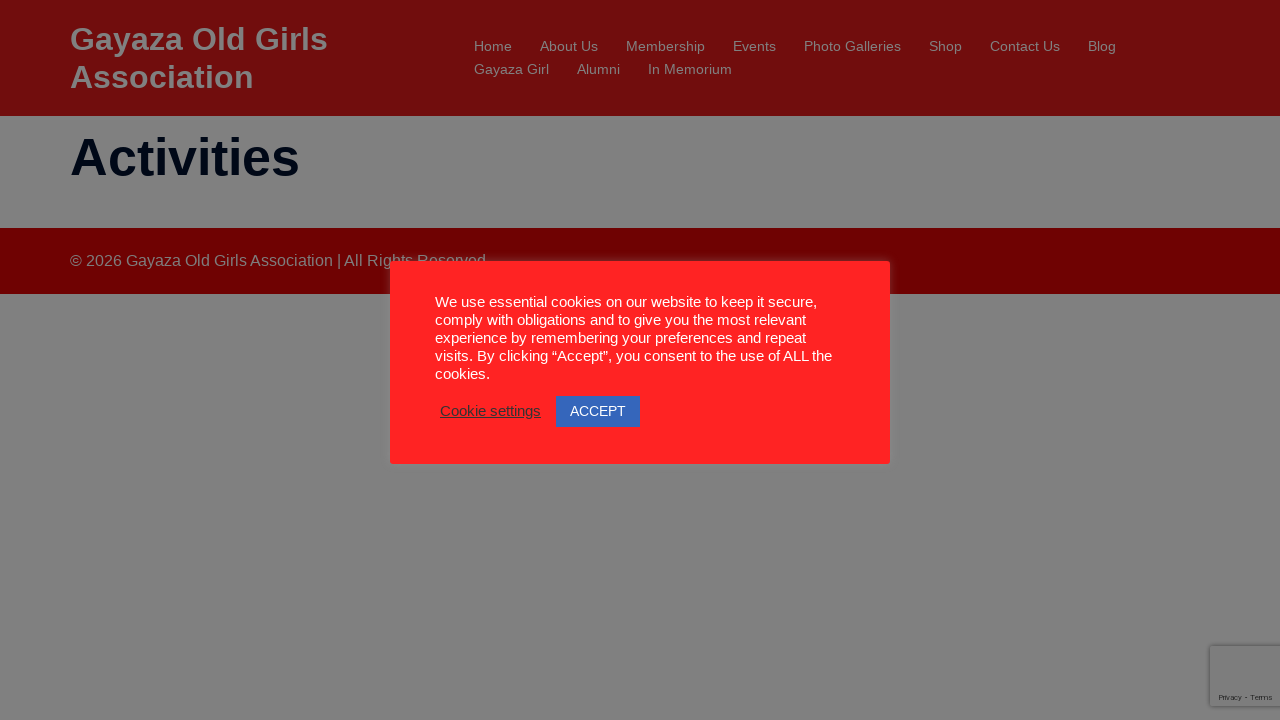

--- FILE ---
content_type: text/html; charset=utf-8
request_url: https://www.google.com/recaptcha/api2/anchor?ar=1&k=6LfSr4AUAAAAAFoeQRgHUPYJSGnhf2qTo_h0uQf3&co=aHR0cHM6Ly9nYXlhemFvbGRnaXJscy5jb206NDQz&hl=en&v=PoyoqOPhxBO7pBk68S4YbpHZ&size=invisible&anchor-ms=20000&execute-ms=30000&cb=s0fwrx75busa
body_size: 48706
content:
<!DOCTYPE HTML><html dir="ltr" lang="en"><head><meta http-equiv="Content-Type" content="text/html; charset=UTF-8">
<meta http-equiv="X-UA-Compatible" content="IE=edge">
<title>reCAPTCHA</title>
<style type="text/css">
/* cyrillic-ext */
@font-face {
  font-family: 'Roboto';
  font-style: normal;
  font-weight: 400;
  font-stretch: 100%;
  src: url(//fonts.gstatic.com/s/roboto/v48/KFO7CnqEu92Fr1ME7kSn66aGLdTylUAMa3GUBHMdazTgWw.woff2) format('woff2');
  unicode-range: U+0460-052F, U+1C80-1C8A, U+20B4, U+2DE0-2DFF, U+A640-A69F, U+FE2E-FE2F;
}
/* cyrillic */
@font-face {
  font-family: 'Roboto';
  font-style: normal;
  font-weight: 400;
  font-stretch: 100%;
  src: url(//fonts.gstatic.com/s/roboto/v48/KFO7CnqEu92Fr1ME7kSn66aGLdTylUAMa3iUBHMdazTgWw.woff2) format('woff2');
  unicode-range: U+0301, U+0400-045F, U+0490-0491, U+04B0-04B1, U+2116;
}
/* greek-ext */
@font-face {
  font-family: 'Roboto';
  font-style: normal;
  font-weight: 400;
  font-stretch: 100%;
  src: url(//fonts.gstatic.com/s/roboto/v48/KFO7CnqEu92Fr1ME7kSn66aGLdTylUAMa3CUBHMdazTgWw.woff2) format('woff2');
  unicode-range: U+1F00-1FFF;
}
/* greek */
@font-face {
  font-family: 'Roboto';
  font-style: normal;
  font-weight: 400;
  font-stretch: 100%;
  src: url(//fonts.gstatic.com/s/roboto/v48/KFO7CnqEu92Fr1ME7kSn66aGLdTylUAMa3-UBHMdazTgWw.woff2) format('woff2');
  unicode-range: U+0370-0377, U+037A-037F, U+0384-038A, U+038C, U+038E-03A1, U+03A3-03FF;
}
/* math */
@font-face {
  font-family: 'Roboto';
  font-style: normal;
  font-weight: 400;
  font-stretch: 100%;
  src: url(//fonts.gstatic.com/s/roboto/v48/KFO7CnqEu92Fr1ME7kSn66aGLdTylUAMawCUBHMdazTgWw.woff2) format('woff2');
  unicode-range: U+0302-0303, U+0305, U+0307-0308, U+0310, U+0312, U+0315, U+031A, U+0326-0327, U+032C, U+032F-0330, U+0332-0333, U+0338, U+033A, U+0346, U+034D, U+0391-03A1, U+03A3-03A9, U+03B1-03C9, U+03D1, U+03D5-03D6, U+03F0-03F1, U+03F4-03F5, U+2016-2017, U+2034-2038, U+203C, U+2040, U+2043, U+2047, U+2050, U+2057, U+205F, U+2070-2071, U+2074-208E, U+2090-209C, U+20D0-20DC, U+20E1, U+20E5-20EF, U+2100-2112, U+2114-2115, U+2117-2121, U+2123-214F, U+2190, U+2192, U+2194-21AE, U+21B0-21E5, U+21F1-21F2, U+21F4-2211, U+2213-2214, U+2216-22FF, U+2308-230B, U+2310, U+2319, U+231C-2321, U+2336-237A, U+237C, U+2395, U+239B-23B7, U+23D0, U+23DC-23E1, U+2474-2475, U+25AF, U+25B3, U+25B7, U+25BD, U+25C1, U+25CA, U+25CC, U+25FB, U+266D-266F, U+27C0-27FF, U+2900-2AFF, U+2B0E-2B11, U+2B30-2B4C, U+2BFE, U+3030, U+FF5B, U+FF5D, U+1D400-1D7FF, U+1EE00-1EEFF;
}
/* symbols */
@font-face {
  font-family: 'Roboto';
  font-style: normal;
  font-weight: 400;
  font-stretch: 100%;
  src: url(//fonts.gstatic.com/s/roboto/v48/KFO7CnqEu92Fr1ME7kSn66aGLdTylUAMaxKUBHMdazTgWw.woff2) format('woff2');
  unicode-range: U+0001-000C, U+000E-001F, U+007F-009F, U+20DD-20E0, U+20E2-20E4, U+2150-218F, U+2190, U+2192, U+2194-2199, U+21AF, U+21E6-21F0, U+21F3, U+2218-2219, U+2299, U+22C4-22C6, U+2300-243F, U+2440-244A, U+2460-24FF, U+25A0-27BF, U+2800-28FF, U+2921-2922, U+2981, U+29BF, U+29EB, U+2B00-2BFF, U+4DC0-4DFF, U+FFF9-FFFB, U+10140-1018E, U+10190-1019C, U+101A0, U+101D0-101FD, U+102E0-102FB, U+10E60-10E7E, U+1D2C0-1D2D3, U+1D2E0-1D37F, U+1F000-1F0FF, U+1F100-1F1AD, U+1F1E6-1F1FF, U+1F30D-1F30F, U+1F315, U+1F31C, U+1F31E, U+1F320-1F32C, U+1F336, U+1F378, U+1F37D, U+1F382, U+1F393-1F39F, U+1F3A7-1F3A8, U+1F3AC-1F3AF, U+1F3C2, U+1F3C4-1F3C6, U+1F3CA-1F3CE, U+1F3D4-1F3E0, U+1F3ED, U+1F3F1-1F3F3, U+1F3F5-1F3F7, U+1F408, U+1F415, U+1F41F, U+1F426, U+1F43F, U+1F441-1F442, U+1F444, U+1F446-1F449, U+1F44C-1F44E, U+1F453, U+1F46A, U+1F47D, U+1F4A3, U+1F4B0, U+1F4B3, U+1F4B9, U+1F4BB, U+1F4BF, U+1F4C8-1F4CB, U+1F4D6, U+1F4DA, U+1F4DF, U+1F4E3-1F4E6, U+1F4EA-1F4ED, U+1F4F7, U+1F4F9-1F4FB, U+1F4FD-1F4FE, U+1F503, U+1F507-1F50B, U+1F50D, U+1F512-1F513, U+1F53E-1F54A, U+1F54F-1F5FA, U+1F610, U+1F650-1F67F, U+1F687, U+1F68D, U+1F691, U+1F694, U+1F698, U+1F6AD, U+1F6B2, U+1F6B9-1F6BA, U+1F6BC, U+1F6C6-1F6CF, U+1F6D3-1F6D7, U+1F6E0-1F6EA, U+1F6F0-1F6F3, U+1F6F7-1F6FC, U+1F700-1F7FF, U+1F800-1F80B, U+1F810-1F847, U+1F850-1F859, U+1F860-1F887, U+1F890-1F8AD, U+1F8B0-1F8BB, U+1F8C0-1F8C1, U+1F900-1F90B, U+1F93B, U+1F946, U+1F984, U+1F996, U+1F9E9, U+1FA00-1FA6F, U+1FA70-1FA7C, U+1FA80-1FA89, U+1FA8F-1FAC6, U+1FACE-1FADC, U+1FADF-1FAE9, U+1FAF0-1FAF8, U+1FB00-1FBFF;
}
/* vietnamese */
@font-face {
  font-family: 'Roboto';
  font-style: normal;
  font-weight: 400;
  font-stretch: 100%;
  src: url(//fonts.gstatic.com/s/roboto/v48/KFO7CnqEu92Fr1ME7kSn66aGLdTylUAMa3OUBHMdazTgWw.woff2) format('woff2');
  unicode-range: U+0102-0103, U+0110-0111, U+0128-0129, U+0168-0169, U+01A0-01A1, U+01AF-01B0, U+0300-0301, U+0303-0304, U+0308-0309, U+0323, U+0329, U+1EA0-1EF9, U+20AB;
}
/* latin-ext */
@font-face {
  font-family: 'Roboto';
  font-style: normal;
  font-weight: 400;
  font-stretch: 100%;
  src: url(//fonts.gstatic.com/s/roboto/v48/KFO7CnqEu92Fr1ME7kSn66aGLdTylUAMa3KUBHMdazTgWw.woff2) format('woff2');
  unicode-range: U+0100-02BA, U+02BD-02C5, U+02C7-02CC, U+02CE-02D7, U+02DD-02FF, U+0304, U+0308, U+0329, U+1D00-1DBF, U+1E00-1E9F, U+1EF2-1EFF, U+2020, U+20A0-20AB, U+20AD-20C0, U+2113, U+2C60-2C7F, U+A720-A7FF;
}
/* latin */
@font-face {
  font-family: 'Roboto';
  font-style: normal;
  font-weight: 400;
  font-stretch: 100%;
  src: url(//fonts.gstatic.com/s/roboto/v48/KFO7CnqEu92Fr1ME7kSn66aGLdTylUAMa3yUBHMdazQ.woff2) format('woff2');
  unicode-range: U+0000-00FF, U+0131, U+0152-0153, U+02BB-02BC, U+02C6, U+02DA, U+02DC, U+0304, U+0308, U+0329, U+2000-206F, U+20AC, U+2122, U+2191, U+2193, U+2212, U+2215, U+FEFF, U+FFFD;
}
/* cyrillic-ext */
@font-face {
  font-family: 'Roboto';
  font-style: normal;
  font-weight: 500;
  font-stretch: 100%;
  src: url(//fonts.gstatic.com/s/roboto/v48/KFO7CnqEu92Fr1ME7kSn66aGLdTylUAMa3GUBHMdazTgWw.woff2) format('woff2');
  unicode-range: U+0460-052F, U+1C80-1C8A, U+20B4, U+2DE0-2DFF, U+A640-A69F, U+FE2E-FE2F;
}
/* cyrillic */
@font-face {
  font-family: 'Roboto';
  font-style: normal;
  font-weight: 500;
  font-stretch: 100%;
  src: url(//fonts.gstatic.com/s/roboto/v48/KFO7CnqEu92Fr1ME7kSn66aGLdTylUAMa3iUBHMdazTgWw.woff2) format('woff2');
  unicode-range: U+0301, U+0400-045F, U+0490-0491, U+04B0-04B1, U+2116;
}
/* greek-ext */
@font-face {
  font-family: 'Roboto';
  font-style: normal;
  font-weight: 500;
  font-stretch: 100%;
  src: url(//fonts.gstatic.com/s/roboto/v48/KFO7CnqEu92Fr1ME7kSn66aGLdTylUAMa3CUBHMdazTgWw.woff2) format('woff2');
  unicode-range: U+1F00-1FFF;
}
/* greek */
@font-face {
  font-family: 'Roboto';
  font-style: normal;
  font-weight: 500;
  font-stretch: 100%;
  src: url(//fonts.gstatic.com/s/roboto/v48/KFO7CnqEu92Fr1ME7kSn66aGLdTylUAMa3-UBHMdazTgWw.woff2) format('woff2');
  unicode-range: U+0370-0377, U+037A-037F, U+0384-038A, U+038C, U+038E-03A1, U+03A3-03FF;
}
/* math */
@font-face {
  font-family: 'Roboto';
  font-style: normal;
  font-weight: 500;
  font-stretch: 100%;
  src: url(//fonts.gstatic.com/s/roboto/v48/KFO7CnqEu92Fr1ME7kSn66aGLdTylUAMawCUBHMdazTgWw.woff2) format('woff2');
  unicode-range: U+0302-0303, U+0305, U+0307-0308, U+0310, U+0312, U+0315, U+031A, U+0326-0327, U+032C, U+032F-0330, U+0332-0333, U+0338, U+033A, U+0346, U+034D, U+0391-03A1, U+03A3-03A9, U+03B1-03C9, U+03D1, U+03D5-03D6, U+03F0-03F1, U+03F4-03F5, U+2016-2017, U+2034-2038, U+203C, U+2040, U+2043, U+2047, U+2050, U+2057, U+205F, U+2070-2071, U+2074-208E, U+2090-209C, U+20D0-20DC, U+20E1, U+20E5-20EF, U+2100-2112, U+2114-2115, U+2117-2121, U+2123-214F, U+2190, U+2192, U+2194-21AE, U+21B0-21E5, U+21F1-21F2, U+21F4-2211, U+2213-2214, U+2216-22FF, U+2308-230B, U+2310, U+2319, U+231C-2321, U+2336-237A, U+237C, U+2395, U+239B-23B7, U+23D0, U+23DC-23E1, U+2474-2475, U+25AF, U+25B3, U+25B7, U+25BD, U+25C1, U+25CA, U+25CC, U+25FB, U+266D-266F, U+27C0-27FF, U+2900-2AFF, U+2B0E-2B11, U+2B30-2B4C, U+2BFE, U+3030, U+FF5B, U+FF5D, U+1D400-1D7FF, U+1EE00-1EEFF;
}
/* symbols */
@font-face {
  font-family: 'Roboto';
  font-style: normal;
  font-weight: 500;
  font-stretch: 100%;
  src: url(//fonts.gstatic.com/s/roboto/v48/KFO7CnqEu92Fr1ME7kSn66aGLdTylUAMaxKUBHMdazTgWw.woff2) format('woff2');
  unicode-range: U+0001-000C, U+000E-001F, U+007F-009F, U+20DD-20E0, U+20E2-20E4, U+2150-218F, U+2190, U+2192, U+2194-2199, U+21AF, U+21E6-21F0, U+21F3, U+2218-2219, U+2299, U+22C4-22C6, U+2300-243F, U+2440-244A, U+2460-24FF, U+25A0-27BF, U+2800-28FF, U+2921-2922, U+2981, U+29BF, U+29EB, U+2B00-2BFF, U+4DC0-4DFF, U+FFF9-FFFB, U+10140-1018E, U+10190-1019C, U+101A0, U+101D0-101FD, U+102E0-102FB, U+10E60-10E7E, U+1D2C0-1D2D3, U+1D2E0-1D37F, U+1F000-1F0FF, U+1F100-1F1AD, U+1F1E6-1F1FF, U+1F30D-1F30F, U+1F315, U+1F31C, U+1F31E, U+1F320-1F32C, U+1F336, U+1F378, U+1F37D, U+1F382, U+1F393-1F39F, U+1F3A7-1F3A8, U+1F3AC-1F3AF, U+1F3C2, U+1F3C4-1F3C6, U+1F3CA-1F3CE, U+1F3D4-1F3E0, U+1F3ED, U+1F3F1-1F3F3, U+1F3F5-1F3F7, U+1F408, U+1F415, U+1F41F, U+1F426, U+1F43F, U+1F441-1F442, U+1F444, U+1F446-1F449, U+1F44C-1F44E, U+1F453, U+1F46A, U+1F47D, U+1F4A3, U+1F4B0, U+1F4B3, U+1F4B9, U+1F4BB, U+1F4BF, U+1F4C8-1F4CB, U+1F4D6, U+1F4DA, U+1F4DF, U+1F4E3-1F4E6, U+1F4EA-1F4ED, U+1F4F7, U+1F4F9-1F4FB, U+1F4FD-1F4FE, U+1F503, U+1F507-1F50B, U+1F50D, U+1F512-1F513, U+1F53E-1F54A, U+1F54F-1F5FA, U+1F610, U+1F650-1F67F, U+1F687, U+1F68D, U+1F691, U+1F694, U+1F698, U+1F6AD, U+1F6B2, U+1F6B9-1F6BA, U+1F6BC, U+1F6C6-1F6CF, U+1F6D3-1F6D7, U+1F6E0-1F6EA, U+1F6F0-1F6F3, U+1F6F7-1F6FC, U+1F700-1F7FF, U+1F800-1F80B, U+1F810-1F847, U+1F850-1F859, U+1F860-1F887, U+1F890-1F8AD, U+1F8B0-1F8BB, U+1F8C0-1F8C1, U+1F900-1F90B, U+1F93B, U+1F946, U+1F984, U+1F996, U+1F9E9, U+1FA00-1FA6F, U+1FA70-1FA7C, U+1FA80-1FA89, U+1FA8F-1FAC6, U+1FACE-1FADC, U+1FADF-1FAE9, U+1FAF0-1FAF8, U+1FB00-1FBFF;
}
/* vietnamese */
@font-face {
  font-family: 'Roboto';
  font-style: normal;
  font-weight: 500;
  font-stretch: 100%;
  src: url(//fonts.gstatic.com/s/roboto/v48/KFO7CnqEu92Fr1ME7kSn66aGLdTylUAMa3OUBHMdazTgWw.woff2) format('woff2');
  unicode-range: U+0102-0103, U+0110-0111, U+0128-0129, U+0168-0169, U+01A0-01A1, U+01AF-01B0, U+0300-0301, U+0303-0304, U+0308-0309, U+0323, U+0329, U+1EA0-1EF9, U+20AB;
}
/* latin-ext */
@font-face {
  font-family: 'Roboto';
  font-style: normal;
  font-weight: 500;
  font-stretch: 100%;
  src: url(//fonts.gstatic.com/s/roboto/v48/KFO7CnqEu92Fr1ME7kSn66aGLdTylUAMa3KUBHMdazTgWw.woff2) format('woff2');
  unicode-range: U+0100-02BA, U+02BD-02C5, U+02C7-02CC, U+02CE-02D7, U+02DD-02FF, U+0304, U+0308, U+0329, U+1D00-1DBF, U+1E00-1E9F, U+1EF2-1EFF, U+2020, U+20A0-20AB, U+20AD-20C0, U+2113, U+2C60-2C7F, U+A720-A7FF;
}
/* latin */
@font-face {
  font-family: 'Roboto';
  font-style: normal;
  font-weight: 500;
  font-stretch: 100%;
  src: url(//fonts.gstatic.com/s/roboto/v48/KFO7CnqEu92Fr1ME7kSn66aGLdTylUAMa3yUBHMdazQ.woff2) format('woff2');
  unicode-range: U+0000-00FF, U+0131, U+0152-0153, U+02BB-02BC, U+02C6, U+02DA, U+02DC, U+0304, U+0308, U+0329, U+2000-206F, U+20AC, U+2122, U+2191, U+2193, U+2212, U+2215, U+FEFF, U+FFFD;
}
/* cyrillic-ext */
@font-face {
  font-family: 'Roboto';
  font-style: normal;
  font-weight: 900;
  font-stretch: 100%;
  src: url(//fonts.gstatic.com/s/roboto/v48/KFO7CnqEu92Fr1ME7kSn66aGLdTylUAMa3GUBHMdazTgWw.woff2) format('woff2');
  unicode-range: U+0460-052F, U+1C80-1C8A, U+20B4, U+2DE0-2DFF, U+A640-A69F, U+FE2E-FE2F;
}
/* cyrillic */
@font-face {
  font-family: 'Roboto';
  font-style: normal;
  font-weight: 900;
  font-stretch: 100%;
  src: url(//fonts.gstatic.com/s/roboto/v48/KFO7CnqEu92Fr1ME7kSn66aGLdTylUAMa3iUBHMdazTgWw.woff2) format('woff2');
  unicode-range: U+0301, U+0400-045F, U+0490-0491, U+04B0-04B1, U+2116;
}
/* greek-ext */
@font-face {
  font-family: 'Roboto';
  font-style: normal;
  font-weight: 900;
  font-stretch: 100%;
  src: url(//fonts.gstatic.com/s/roboto/v48/KFO7CnqEu92Fr1ME7kSn66aGLdTylUAMa3CUBHMdazTgWw.woff2) format('woff2');
  unicode-range: U+1F00-1FFF;
}
/* greek */
@font-face {
  font-family: 'Roboto';
  font-style: normal;
  font-weight: 900;
  font-stretch: 100%;
  src: url(//fonts.gstatic.com/s/roboto/v48/KFO7CnqEu92Fr1ME7kSn66aGLdTylUAMa3-UBHMdazTgWw.woff2) format('woff2');
  unicode-range: U+0370-0377, U+037A-037F, U+0384-038A, U+038C, U+038E-03A1, U+03A3-03FF;
}
/* math */
@font-face {
  font-family: 'Roboto';
  font-style: normal;
  font-weight: 900;
  font-stretch: 100%;
  src: url(//fonts.gstatic.com/s/roboto/v48/KFO7CnqEu92Fr1ME7kSn66aGLdTylUAMawCUBHMdazTgWw.woff2) format('woff2');
  unicode-range: U+0302-0303, U+0305, U+0307-0308, U+0310, U+0312, U+0315, U+031A, U+0326-0327, U+032C, U+032F-0330, U+0332-0333, U+0338, U+033A, U+0346, U+034D, U+0391-03A1, U+03A3-03A9, U+03B1-03C9, U+03D1, U+03D5-03D6, U+03F0-03F1, U+03F4-03F5, U+2016-2017, U+2034-2038, U+203C, U+2040, U+2043, U+2047, U+2050, U+2057, U+205F, U+2070-2071, U+2074-208E, U+2090-209C, U+20D0-20DC, U+20E1, U+20E5-20EF, U+2100-2112, U+2114-2115, U+2117-2121, U+2123-214F, U+2190, U+2192, U+2194-21AE, U+21B0-21E5, U+21F1-21F2, U+21F4-2211, U+2213-2214, U+2216-22FF, U+2308-230B, U+2310, U+2319, U+231C-2321, U+2336-237A, U+237C, U+2395, U+239B-23B7, U+23D0, U+23DC-23E1, U+2474-2475, U+25AF, U+25B3, U+25B7, U+25BD, U+25C1, U+25CA, U+25CC, U+25FB, U+266D-266F, U+27C0-27FF, U+2900-2AFF, U+2B0E-2B11, U+2B30-2B4C, U+2BFE, U+3030, U+FF5B, U+FF5D, U+1D400-1D7FF, U+1EE00-1EEFF;
}
/* symbols */
@font-face {
  font-family: 'Roboto';
  font-style: normal;
  font-weight: 900;
  font-stretch: 100%;
  src: url(//fonts.gstatic.com/s/roboto/v48/KFO7CnqEu92Fr1ME7kSn66aGLdTylUAMaxKUBHMdazTgWw.woff2) format('woff2');
  unicode-range: U+0001-000C, U+000E-001F, U+007F-009F, U+20DD-20E0, U+20E2-20E4, U+2150-218F, U+2190, U+2192, U+2194-2199, U+21AF, U+21E6-21F0, U+21F3, U+2218-2219, U+2299, U+22C4-22C6, U+2300-243F, U+2440-244A, U+2460-24FF, U+25A0-27BF, U+2800-28FF, U+2921-2922, U+2981, U+29BF, U+29EB, U+2B00-2BFF, U+4DC0-4DFF, U+FFF9-FFFB, U+10140-1018E, U+10190-1019C, U+101A0, U+101D0-101FD, U+102E0-102FB, U+10E60-10E7E, U+1D2C0-1D2D3, U+1D2E0-1D37F, U+1F000-1F0FF, U+1F100-1F1AD, U+1F1E6-1F1FF, U+1F30D-1F30F, U+1F315, U+1F31C, U+1F31E, U+1F320-1F32C, U+1F336, U+1F378, U+1F37D, U+1F382, U+1F393-1F39F, U+1F3A7-1F3A8, U+1F3AC-1F3AF, U+1F3C2, U+1F3C4-1F3C6, U+1F3CA-1F3CE, U+1F3D4-1F3E0, U+1F3ED, U+1F3F1-1F3F3, U+1F3F5-1F3F7, U+1F408, U+1F415, U+1F41F, U+1F426, U+1F43F, U+1F441-1F442, U+1F444, U+1F446-1F449, U+1F44C-1F44E, U+1F453, U+1F46A, U+1F47D, U+1F4A3, U+1F4B0, U+1F4B3, U+1F4B9, U+1F4BB, U+1F4BF, U+1F4C8-1F4CB, U+1F4D6, U+1F4DA, U+1F4DF, U+1F4E3-1F4E6, U+1F4EA-1F4ED, U+1F4F7, U+1F4F9-1F4FB, U+1F4FD-1F4FE, U+1F503, U+1F507-1F50B, U+1F50D, U+1F512-1F513, U+1F53E-1F54A, U+1F54F-1F5FA, U+1F610, U+1F650-1F67F, U+1F687, U+1F68D, U+1F691, U+1F694, U+1F698, U+1F6AD, U+1F6B2, U+1F6B9-1F6BA, U+1F6BC, U+1F6C6-1F6CF, U+1F6D3-1F6D7, U+1F6E0-1F6EA, U+1F6F0-1F6F3, U+1F6F7-1F6FC, U+1F700-1F7FF, U+1F800-1F80B, U+1F810-1F847, U+1F850-1F859, U+1F860-1F887, U+1F890-1F8AD, U+1F8B0-1F8BB, U+1F8C0-1F8C1, U+1F900-1F90B, U+1F93B, U+1F946, U+1F984, U+1F996, U+1F9E9, U+1FA00-1FA6F, U+1FA70-1FA7C, U+1FA80-1FA89, U+1FA8F-1FAC6, U+1FACE-1FADC, U+1FADF-1FAE9, U+1FAF0-1FAF8, U+1FB00-1FBFF;
}
/* vietnamese */
@font-face {
  font-family: 'Roboto';
  font-style: normal;
  font-weight: 900;
  font-stretch: 100%;
  src: url(//fonts.gstatic.com/s/roboto/v48/KFO7CnqEu92Fr1ME7kSn66aGLdTylUAMa3OUBHMdazTgWw.woff2) format('woff2');
  unicode-range: U+0102-0103, U+0110-0111, U+0128-0129, U+0168-0169, U+01A0-01A1, U+01AF-01B0, U+0300-0301, U+0303-0304, U+0308-0309, U+0323, U+0329, U+1EA0-1EF9, U+20AB;
}
/* latin-ext */
@font-face {
  font-family: 'Roboto';
  font-style: normal;
  font-weight: 900;
  font-stretch: 100%;
  src: url(//fonts.gstatic.com/s/roboto/v48/KFO7CnqEu92Fr1ME7kSn66aGLdTylUAMa3KUBHMdazTgWw.woff2) format('woff2');
  unicode-range: U+0100-02BA, U+02BD-02C5, U+02C7-02CC, U+02CE-02D7, U+02DD-02FF, U+0304, U+0308, U+0329, U+1D00-1DBF, U+1E00-1E9F, U+1EF2-1EFF, U+2020, U+20A0-20AB, U+20AD-20C0, U+2113, U+2C60-2C7F, U+A720-A7FF;
}
/* latin */
@font-face {
  font-family: 'Roboto';
  font-style: normal;
  font-weight: 900;
  font-stretch: 100%;
  src: url(//fonts.gstatic.com/s/roboto/v48/KFO7CnqEu92Fr1ME7kSn66aGLdTylUAMa3yUBHMdazQ.woff2) format('woff2');
  unicode-range: U+0000-00FF, U+0131, U+0152-0153, U+02BB-02BC, U+02C6, U+02DA, U+02DC, U+0304, U+0308, U+0329, U+2000-206F, U+20AC, U+2122, U+2191, U+2193, U+2212, U+2215, U+FEFF, U+FFFD;
}

</style>
<link rel="stylesheet" type="text/css" href="https://www.gstatic.com/recaptcha/releases/PoyoqOPhxBO7pBk68S4YbpHZ/styles__ltr.css">
<script nonce="SoOIQcJz1I77r2eimQ1NDw" type="text/javascript">window['__recaptcha_api'] = 'https://www.google.com/recaptcha/api2/';</script>
<script type="text/javascript" src="https://www.gstatic.com/recaptcha/releases/PoyoqOPhxBO7pBk68S4YbpHZ/recaptcha__en.js" nonce="SoOIQcJz1I77r2eimQ1NDw">
      
    </script></head>
<body><div id="rc-anchor-alert" class="rc-anchor-alert"></div>
<input type="hidden" id="recaptcha-token" value="[base64]">
<script type="text/javascript" nonce="SoOIQcJz1I77r2eimQ1NDw">
      recaptcha.anchor.Main.init("[\x22ainput\x22,[\x22bgdata\x22,\x22\x22,\[base64]/[base64]/[base64]/KE4oMTI0LHYsdi5HKSxMWihsLHYpKTpOKDEyNCx2LGwpLFYpLHYpLFQpKSxGKDE3MSx2KX0scjc9ZnVuY3Rpb24obCl7cmV0dXJuIGx9LEM9ZnVuY3Rpb24obCxWLHYpe04odixsLFYpLFZbYWtdPTI3OTZ9LG49ZnVuY3Rpb24obCxWKXtWLlg9KChWLlg/[base64]/[base64]/[base64]/[base64]/[base64]/[base64]/[base64]/[base64]/[base64]/[base64]/[base64]\\u003d\x22,\[base64]\\u003d\\u003d\x22,\x22IU3ChMKSOhJCLBrCtWLDkMKMw5rCvMOow6zCo8OwZMK7wpHDphTDvg7Dm2I+wqrDscKtccK7EcKeIFMdwrMJwoA6eAHDuAl4w4nCoDfCl35MwobDjT/Dp0ZUw5nDiGUOw5I7w67DrDXCsiQ/w6fCiHpjHXBtcWzDmCErMsO0TFXCh8OKW8OcwrpuDcK9wrXCnsOAw6TCly/CnngABiIaCWc/w6jDhBFbWAPCu2hUwpTCksOiw6ZMA8O/wpnDhUYxDsKJJC3CnF/[base64]/DhwjDkkvClsOcwr9KOx7CqmMWwrZaw79Hw7FcJMOfJR1aw5vCqMKQw63CuCLCkgjCs2fClW7CsxphV8OvE0dCFsKowr7DgR4Bw7PCqjPDq8KXJsKGFUXDmcK5w6LCpyvDsgg+w5zCrDkRQ3Fdwr9YKsOZBsK3w5HCnH7CjVPCn8KNWMKwLxpechwWw6/DmcKxw7LCrX5QWwTDszI4AsOgZAF7cjPDl0zDtQoSwqYYwqAxaMKJwqh1w4Umwol+eMO+eXE9KA/CoVzCoR8tVxgTQxLDmsKkw4k7w73DmcOQw5tOwpPCqsKZDztmwqzCgSDCtXxLS8OJcsKrwrDCmsKAwqbCsMOjXXDDvMOjb1DDnCFSRUJwwqdNwookw6fCv8KewrXCscK+wrEfTgvDiVkHw6fCqMKjeR9ow5lVw5hnw6bCmsKqw4DDrcO+bw5XwrwOwo9caQfCt8K/w6YLwrZ4wr9bewLDoMKTLjcoNjHCqMKXN8OcwrDDgMO5YMKmw4IqEsK+wqwwwpfCscK4bHNfwq0Pw59mwrEvw7XDpsKQW8KowpByQzTCpGM2w44LfRcUwq0jw7PDusO5wrbDgMKkw7wHwqFnDFHDrcKMwpfDuEHCsMOjYsKGw5/ChcKnasK9CsOkYwDDocK/Q2TDh8KhIcOLdmvCisOQd8OMw7NFQcKNw4nCuW17woQ6fjs8wqTDsG3DtsOXwq3DiMK0Kx9/w7HDvMObwpnCnUHCpCFqwqVtRcOFfMOMwofCssKUwqTChmfCusO+f8KbN8KWwq7DlE9aYWZPRcKGVcKsHcKhwqvCqMONw4EIw5pww6PCmwkfwpvCskXDlXXCk0DCpmoCw5fDnsKCNcKgwplhShk7wpXCgMOQM13CoG5VwoM5w5NhPMKnalIgRcKeKm/DhAplwr4ywrfDuMO5eMKxJsO0wpZdw6vCoMKEccK2XMKfXcK5On4bw4XCisKqECjCgGnDo8KBdHAkRh8yOy3CusOgNsOhw5F8AcK5w75tMVDCug/CiXbCrVDCvcOcYhHDnsOUEMObw4kEbsKGGznCqsKgJycWdMKbZQhow6Axc8K2RAHCj8OZwqvCnjJFe8KodwkjwpA+w5nCscOyWsKMZcOTw4t0wrTClsKew43Dg1MjBMOew71MwpXDu1www4HDjz/CgsKzwp8MwqfDrT/CoBBJw6BYdsK3w5jChUXDucKlwrfDjsOFw7MMUcOowrETPsKXdsKNbMKkwq3DhRx3w7QJQls1LU0RdB7DjsKUPgDDg8OaXcOHw53Cn0fDmsKeWCoNWMOLQD05Y8OhPT7Di1EJH8KTw6vCmcKNOW3DrEvDkMO8wo/CmcKoRsO9w6XCjDnCkMKdw714wp0iOR/DgCBCwrB/[base64]/CmwrCh8ORw4XDvXFzDADDsB7DgMKLwphrw6nCjWBvwpTDhmM8w5rDrxIxL8K0YcKgPMK6wrVPw7vDnMOLN3LDhTvCjhXCnW/CrkTDsHrDpgHCjMKQDcORI8KbAcKlVVbCjCJqwpLChS4GI0Y5DEbDkn/ChiXCqcKdYE5zw75UwpRfwp3DgMOFfV04w47Cq8KewprDqsKWwpTDn8O/[base64]/DksOjS8K3w5vDgMKpw4ZVAsKXDsONw48OwrRVw4xwwpVSwqbDhMOMw7XDkG19QcKcBcKvw69dwqTCnsKSw6oKci1Xw4rDtmZYJzzCrk4oMsK6w4kRwp/CoxRdwpzDjgDDv8OpwrnDpcOiw7jCuMKYwqpEbsK0CRnChMO0OcKMfcKvwpwJw6LDj1gYwoTDt2V+wpDDgltsXiXDsnHCgcKkwo7Di8Ovw7VuHAtQw4fCn8KRT8K9w6NswqLCnsOjw53Ds8KFC8OUw4vCvHwOw4YrTwsSw4Qid8OFdwB/[base64]/[base64]/[base64]/DsMOJw7DCsmHDqsONH0LCrMKWQ8KtPMOXw7vDhBlUBsOqwoHDl8OFSMO3wo84woDCjkkRwps8RcKGw5fCisOyBsKAGWjDjjxPd2c1RB3Cr0fCkcKjegk4wrHDllJJwpDDl8Knw7TCvMO/Ik/[base64]/Dj8KVeVbCjMK6asO2w7MnX2TCmBIvKzjDqDNIw492w4TDuCwvwpcqNMKWDXIYE8KUw7lUwp4PX1VXLsOJw70NQcKtRMKHQsO2RnLDpcOTw7dXwq/DlsO5w4vCtMOYaAPDh8KvHsO/[base64]/DrX0/w7dSwrhpwoLClyjDomTCksOAQSnClH3DlMOrBMKgJxVxOEbDh18cwqDCksKQw5jCmMOEwrrDiyfDn2fDpk/Ckj/[base64]/[base64]/DicK2wpZjw4PCtcKqQkDCpMKtVivDunYhwp8DbsK9W2sfw7BkwrlZwrjDq2jDmA00w5/[base64]/DqVYlw4MEHnN/[base64]/DrcKEw7vDj8OVwr8Nw7vDm3NeeEwkXsO3w5tpw4/[base64]/DgWbClsK2FcKBPDE2w5PDuMKnw5XClBRlwrrCtcKbw6oQCcOuRsOQKsO1DDxQEsKYw7bCqXB/ecOvSyhpWgnDkGPDtcOwS0Z1w73Ds0lWwpdOAwDDgwhBwpHDhiDCv1E/fXBhw7LCpmJHQMO2w6Eiwr/Djxgow5LCryV2VMOtXMKsGcOrVcOwaUfDjB5Pw4rCkR/DjDJjeMKfw48Rwr/DqMOXRcO4AWfDr8OGRcOSf8Kiw7PCucKHGBAjS8OWw73ComLCv2EJwoAfUcKnwp/ChMOBGBAiKMOCw4DDkksTXcKKw6rCvALDtcOnw5N0fVpEwpvDvVnCtcKJw5Q/wpDDt8KewpbDiFpydW3CusK/csKbw5zChsK6wqMQw77CuMKpO3DDhsOwXSDCscOOKQnCgF7CmMOceGvCtxvDocOTw5o/JcK0WcKDMcK4X0TDvMOQbMONG8O0dMKow6vClsKrRAlgw7XClsOKEFPCu8OHBsK9PMO0wrR/wrxicMOQw5bDq8OsQsOQHCnCllTClMOww7EiwoZDw4tfw4PCsFLDmzPCjR/Cig/[base64]/[base64]/[base64]/Ct8Ktwp5vAsKywqZuccKBMDjCp8OgAR/DgFHCtjfDkyTDucOlw6AxwojDhFdFOzpmw5DDjBLCjwheZW0dKsOiTsKoSVLDrMOFeEtEYQfDvmrDusOdw64jwrvDqcKbwphYw7Mdw4vCuTrDnMK6EUTCnlfCmEMww63Ck8Ktw4tzSsKTw7/Ch0Mnw77CucKGwr0Cw53CtWNXGcOlfA3DjsKhNMOTw7wSw6ANDSTDuMKcAWDCtGVAwoYIYcORw7jDhRvChcKIwqB0w6bCrD9wwrx6w7fCpkHCnUfDt8OzwrzCrw/CtcO0wo/DsMOLw5k5w7bCsVBWVUQVwr9QfcO9P8KDFMOawo5eUC/ChnrDuxDDtcKuKk/Di8KlwqfCqhM1w4XCs8OCNADCtl5SY8KgaFjDnGJSM3dCN8ODOEIlYm7DiRjDoxXDl8K1w5HDj8OyTcOGPVXDrsK2Z0l2QsKXw49SQhvDt1hzLMKmw5/CqsOkesOKwq7DsHvDtsOIw4sRwq/DhXbDjcO7w6BfwrA3wq3DrsKfPMK+w4JbwrnDsgzCsxQ9wpHCgAjCkC3CvcOGFsOWMcODXUg5wqlAwpt1wpzCtjQaSC0pwqs3McK3Jz0Dwq/[base64]/DuxDCm8O6SCbCjcKQbE0uwp1uwr5KDcOrXcOnwppCwrXCicOdw4tfw7xKwqgQKizDsC/Cu8KIInxOw73CrW/Cs8KdwpwJPcOOw4zCrmQlfMOHBFbCscO/DcORw754w6J3w550w7IKJ8O9bCATwotcw4PCtcOmc3k0w6bCk2YHGcKsw5vCl8OGw4g9Z1bCr8O1f8O5Gz3DpgvDnkbCqMK/FBbDghzCgkPDu8KcwqjDiloZIiwlNwIqY8KlSMOsw57CiEfDhFMjw6rCvE1/b3TDsQHDnMOfwpfChkYgfMOHwp4sw5lhwojDu8KAw5E1b8OsLwFiwpl8w6nDl8KgKT4TewY/w48Bw70ewofChUjCqsKRwpVzKcKdworCnlzCkw7DlMKNQxfCqRhlAxLDocKyQA8DYwXDs8O/TA1vRcOtwqUUGMKfwqnCrB7CixZlw6NKYGVCw48MQnbDoWXDphrDoMOTw7PCrS01B0fCrH8Fw6XCkcKDQUV2GETDlB8hTMKawqzCi3zChgnCosO9wpDDnWzCjU/CvMK1wpjDu8K4FsOlwqFocmMiQkfCsHLCgmZTw6HDrMOucSI8T8OBwqHDqB7ClyZGw6/DvWljLcK4PX/DnibClMKscsKFIRrCnsK8e8OMZMO4w7/DpDoXHALDrz4KwqBlwrfDrsKLTsOjCMKSM8KPw5bDvMO3wq9Sw4Mjw4rDomLCsxkEeVVtwp4xw4PCsz1cUG4eViY1wpEVKl9fIMKEw5DCg3vDjR0hOcK/[base64]/DrMOdVgjCpBhSwoHDu8OPPMKIOkVjw5LDpDoBeTdDw5QOwpsaCsO4UMKPCGvCj8KKUFXClsORAGnChsKXUH0IAw0XIcKuwpYfTG5ewoYjDF/DmwscPBsbSCRLJmXDucKFw7rCtMOBUsKiNDbCkCrCicKuX8Kjw57DvzACcj8rw43Di8Ouf0fDvsK3wq1mX8OKw7k0wpTChzvCkMOEQj1ODQQOb8K0RFUiw5PDnCfDjXrCoE7CqMK+w6vDiHdKfQ0dwobDrlJ/wqJRw5oNPsOWSwfDj8K1WMOYwrl2TsOgw7vCrsKoR3vCssKvwoJNw57DvMOiaCw2F8KYwqHDosKkwrgeEFZ7OjVuwqfCmsKEworDn8Kbf8OSJcKZwprDqsOdeE5Fw7ZHw5N0TX92w7/CgBbCgwl0W8OUw6xrJn8EwrnCsMKfN33DlWsTWR8dSsKuTMORwqLCjMOHw7QGFcOiwrfDkMOYwpYpMQABGcKzw4VfcsKEPjvCtHXDl1k2V8O2w7HDgFdHUFQAwrnDsmwiwpLDqFwdaXUDA8OHewRVwq/[base64]/Cp8Otwq1sw5Ahwqckdh/DkHTDtMOaWR5Rw5lKBMOtKcKxwrw8M8KjwooOwoxeRUFvw6cjw6xlSMKDBzvCljTCjy1nw7HDisKewr/Cs8Knw5LCjFnCtWbChsKiYcKSw7bCk8K3G8O6w4LChhI/woUVMsKSw7cuw6xlwprDt8OgO8Kqwr03w4kJdXbDncORwrLCjS8Iw4HChMKLOsOSw5NiwqLDm3TCr8KLw5zCo8OFcR3DkATDncO4w6Ixwq/[base64]/CksOcCMOKwq/CqkERwqfDt8OZw6d/FUxqwpDCvsKNegU+c2TDisOuwqHDjQkiFsK/wq7CusOhwrfCtMKkbwbDrVXCrsOcFMKuw4djam4nURvDq2hUwp3DsFhVXMOswrbCh8O8XAsOwrZiwqfDlDzCoksBwo4KG8OkdjRJw6HDjA7CizBqRUrCpQhXb8KkEsOzwrzDl10iw71SRcODw4bDjsKgGcKZw7zDnsKtwq5owqI7a8Oyw7zDs8KOJFp/ecOkM8OkH8O3w6VuAF8Cwo5nw7weSAo6KyTDiE1LNcKlUyxaW3h8w5h3P8OKwp3DgMKRdx8gw4MUPcKnAsO2wokPUELCpkc/UsK1WhfCqMOiBsOrw5N5G8Kowp7DnWc1wqwgw7BqRMK2ETbCmcOaQMKrwpPDo8Ouwp1nXjrCtQ7DqAsVw4Eow6DCt8KTaW3Dl8OnO0/DucOJdMKocgvCqy04w7pwwrbCoR4uNsOWM0UtwpgBN8OcwpLDkB/CtULDswXCvcONwo3DlMKcW8OALUYMw4JXRW9/UMOTalDCh8OeKsKzw5cUGSfDiA8OaWXDtcOQw4MbTMKuay52w68yw4YTwq9qw4/CoHfCuMKNChMmSsORe8OvWcOEVU9/wo7DtGwqwogZaAvDgMOnwpo1fWByw78Iw5LCiMKkC8ORBTMWRGXCu8K1FMO6SsOpfndUF3DCtsKgccKwwofDoDPDniBsYSjDmAQ/W20uw6PDmxTDiz/DiQbCjMOYwrXCi8OIMsObfsO6wpBpHHkER8Kww6rCjcKMUMOVL1pUAsOxw4saw7nCqFodwpnDm8Oww6cew65Ww4jCqCvDglnCpm/Co8K5e8OWWgttwpzDvWLDmjsBeGHCpgnChcOjwpjDrcOxXUYmwp/DocKddFLCssOTw4dPw41ifcK9CcO4JMKvw49yZMOjw7xaw7TDrmFRJxxkVsOhw68AEsOVQzQIJUJ1FsKDMsOlwrcDw5UewqFtacOiGsKGAcO8dmrDux4Yw4hWw57CvcKfSDJjccK+wrIYCVvDjl7Ckj/DuBAdcSXCogtsTMKgdsOwcE3ClcOkwqrCvh3CosOnw6ZeKRZBwpwrw47CpVwSwr/DkkRWdxDDrcOYNRBVw4lAwr44w5XCiSl9wq7DoMKUGFE5WVJJw7ABwpfDpz1uYsOeaQ0Pw4vChsOOY8O1O0LChMObI8KdwpnDqsOkGzJdJHgXw5bCkQAqwoTCisOXwrrCgcO2MyfDl31ed1w/wpzDtsKbcRN9wp7CmMKodn0AWsKnbQxAw7Uzw7pBPcKZw5BDw6PCgyjCq8OTNcOAMVg6A1glYsObw7MSSsK5wqk/w4wJeWgdwqXDgFcYwprDhU7DkcKkPcK+wo81OcKfAMKtfcOxwrPDqkRCworCrMOtw5Bow63DvcOlw6bCk3LCt8Khw7QWPxTDisO2c0VuLcKAwpgIw6kVWhFqw5JKwrQMfG3DgxEhYcKYO8O+DsKcwq85wokVwpHDmjwqY2jDtkEww61zUR54GMK6w4XDpAEsYnLCh0/CucOdOsOYw4PDqMO4cz0rDRFaWj3DsUbCvnDDvgEGw7Faw4dywq5+DgYxOMKcXQBmw4RmFQjCpcO2DCzCgsKUSsKpRMOKwo/DvcKSw6ghw5RNwoppV8OGKcOmw6jDtsOtw6EbLcKGwq9IwpHCmsK3YcOywpBkwo49RltXAispwoDChsK1S8KCw58Nw6bDp8KtG8OVw6fClDvChCLDohkhwrwjIcOowo3Co8KOw4XDrQPDuTo6IMKoZUZbw4nDrsKTYcOMw5tSw6NpwpTCiH/DosOeIsOrV1kRwpFBw5xURnEewqtXw5PCtCIZw5xwR8OKwrrDrcO0wo1PTMO8YRVMwqcJRcOQwonDpzTDrm0PGCthwpoKwpvDpsKVw4/[base64]/JsOjw7caDsOrG0TCtzI0w5N7XMONdMKRWBIxw50MP8KOEV/DqcKFGzrDncKiEsOvTDHCsgRYRwLCsRnDu2NCdMKzWjgqwoDCjS3ClsK4wqgGw58+wofDlMO3wptvREnCu8OUwojDtTDDgcKHYsKpw47Du3zDgljDvcOkw7rDiRhxQsK+ACHCiAfDksO2w5zCsTppc0bCoFnDt8KjIsKrw7rDmgrCh3bClipAw7zCjMKoc0LCi2w6Th/[base64]/CmWzDpgjCni3Cq0opZ2IUwohPwrzDhWxow7rCocOcwpfCtsOJwqUVw615FsK2w4FVC1Zyw6FaFMKwwpd6w41DDzokwpUBWU/Dp8O9B3wJwpDDri7DlMKkwqPCnsKxwpjDpcKoMcKHe8Knw6otMCMYC2bCssOPbsOGZsK0McKMw6rDll7CphjDixR+b0p4BsKNBxvCkzLDrmrDtcOjK8OlDsO7wpw4dW7Co8OJw5bDmsOdHsKTwogJw5DDkUXCriF5NnxnwqXDrMOAw4PCqcKjwrUkw7djEsK/NHLCksKUw6YawobCkVjCh3saw6/DmWABUsO6w63CiWNNwoM3EMKWw4tLBAl0dDNHecKmQUU0WsOVw4IMUlsyw4JIwoLDvsKgcMOew4vDrgXDtsODCsKtwoM+QsKtw55vwrkOJsOHR8O/bWXCu07DumDCicKIdsO/w7tDUMOswrQ8CcOcdMO2XxnCjcOEIyTDnB/Dv8KRGiDClyFswokswqfCrMOpETvDlcKDw4NBw5jCnkrDviXCicKZBRcbdcKdacO0wofDvsKSQMOEUzhNOBpPwo7DtFPCq8OdwpvCjcO6ScO4ARPCmz15wrrCpcO4wqjDgcKMQTXCgVEBwpHCqsOFw4p4ZR/[base64]/CpVUIwpTDv8OJFiXDmsO0wp4Qw53Cuz7Dk1/DrcK7wpJSwrnCih3Do8O2w4tUV8KRbC/DkcOKw7QZKsK2IMO7wpsfwrR/L8OiwoY0w6wQME3Cpn48w7pzVzPDmgppGFvCojDDhRU6w5QAwpTDhFtpBcOVXsOiRBHCpMOow7PDnVN+woDDnsOTIcOyJ8KqZEcwwq/DnsO9AMKTw4p+w7gSwoLCrB/CthB+aVMTDsOxw61NIcOzwqjChMKfwrc9Si5qwoDDuQvCuMOmQF06Jk3CvRHDsAAjQwh2w6LCpmhQZMORQcKxORDClsOSw6nDgTrDksOFAGbDnsK+woVCw5USJRlpTSXDnMOrD8OQVTpIVMOfw6tIwrbDmj/DhX8bwrjCv8O3LsKQDGTDpDduwptiwprCn8KHUlrDumN1CcKCwrfDksOqHsODwq3CpArDpTBPDMKoTwcueMKUQMKqwqBfw5Avw4LCpcKnw7jDh3kzw4bChWthUcOFwpU4CcO/MGctBMOiwoHDj8Omw73CgXjCuMKewprDpFLDiwrDoAPDt8KcJW3DgxzClhPDni5hwr9UwqRywqLDtDMYwoDCkXhMw5PDmRTClG/CuD3DoMKQw6Aqw7zDoMKrORHChlbDmgUAImfDo8KbwpTCuMO5P8Khw7Qmwr7DrTwswpvClClaRMKqwpzCiMOgNMKQwpkWwqjCiMOnWsKxwrbConXCs8KVPV5uGAtUwp/CqUDCv8KNwr9vw6PDlMKiwr3CscKtw7Y0HAwVwr4rwr5dKAUAQcKDIXjChBZxcsO1wqExw4hWwprCnyTDqcK/[base64]/Dixg4wrZWTsKXwpvCiMKqw4vCkmZFdDcOdW5oFnJPw5zDtwgxLcKIw7QKw7LDgTdwUMOVEcKmcMKbwrXCvsOaWGB5dCzDsVwBNMO5BHvChwAZwpvDqMOBU8K7w7zDrFvCl8K2wrJHwrdvUsKEw4fDk8OYw6Zrw5DDv8KGwo7DnA3DpSPCvnDCjcK9w5XDigXCp8Ktwp/[base64]/CisKOw51WRQ4uwq7CmgvCsjvDvcKIwoAlLsKmPWRRwp5WOsKqw5sTXMK4wo44wq/DuA/[base64]/Ds0xtwpHCqAgTHjLDvGF1w7zDtk/CucKdwqx4esKVwohiBSvDtD/DolpvLcKtwopuU8OqWhEWNChAJz7Ct0YZEMO3FcOswo8NL1cNwpUewoTCu2V4CcOIfcKEQDHDoQloecODw7vCkcOmFMO/[base64]/woHDkUFdKMOtwod/woXDt0YVw57DnsO0wpfDqsKjw51Hw4rCmsOKwph/ARsUB0UhTBvCrD1RL1YEWQg/wqcLw6xvWMOtw6khFD/DhMOeM8Kiwodfw5gDw4XChcK3aQEcKWzDuFIFwqbDvVsGw7vDucOZTsK+BjHDmsOwRnXDn2Yyf2jDhMK9w5YxIsOXw5QLw69Dw6Fyw4zDj8KkVsOwwpkrw44qTsOrAcKOw4LDgcKpKEZrw4rCmFdqbEFRfsKrSB1+wrrCpnLDhxp9bMKVZcKjThDCjBPDrMOaw4/[base64]/[base64]/L8KmX3ldXMOLGRQGClgefcKYagzClRDCnTRyBUfCpVUxwq9hwqstw5rCksO1wq7CpsO5f8KZPjDDplLDswYcJsKeDcKUcy8Mw47CujMcV8KNw5dBwpx0wpZlwppIw7/Cl8OrdsOyS8OWQzESw65Ywp1qw4fDinp7FnbDugB0NlRNw5F3MDsCwqNSZRnDmsKtEgY6OAgSwqLClVhqccKnw6cqw5bCqcOUNS1sw6nDtBd9wr8WG0nCvkxyacOJw6gtw4zCisOgbMOzOwPDryhGwpvCssOdY35dw5jCgEkHw5XCmV/DqMKew5whJsKKwrtnQcOxNQzDrDJIwqpOw7UlwpbCtC/ClsKRIlHCgRbDgwXCnAvCs1wLwrg/[base64]/Dq8OywqR2wq/Djw7DkT/[base64]/ShDDhUPDq1RbTicSw53CqcK9wqTCmn7DucOzwospJMKcw57ClUXCuMK8bsKdw5khPsKCwpfDk3HDoxDCusKdwrXCjzfDh8KcZMOew4/Cp24aGMKZw59DZ8OMUh93XsK6w5YJwqRiw4nDkmQYwrLDjWtLRVIJC8KfKgYeKlrDnRh4SQxffgVNQTvDl2/DlBfDm23CrMOhKEXDkyfDrS5Yw6nDpVoXwpV1wp/DiVXDowxATBTDu2UKwrrCmX/CpMOZXVjDj1IewqhMP2bCtMKQw7gOw4DCgEx3Jh4Zwp4oQsOTBF7ChcOow6NqU8KfFMKhwosAwq1zwopAw67CnsK+USHDukPClsOIS8Kxw5I5w6nClMODw5XDnAvCmFLDt2MxKMKfwrM7woBMwpddesKcaMOrwpHDk8OXfhDCjU/[base64]/wpPDnCHCi8OcwpjCtMK6wqfDiw7DqyQPw6fCh0LDiUI6w4fCkcKHYMKcw5/DlsK2w5IRwo1rw4rClEYFw4JWw5FNUcOSwrvDpcOpN8KswrPCrBrCpsK9wrnCrcKdU2rCj8Otw4lDw5hswrUJw4QZw7LDjVTCg8KOw7zDmsO+w6XDucKTw4NRwovDsnnDmFAQwrzDuw/CvcKVH0VHCRLDnGTDuWsMGipzw6DChMOQwpPDqMKNc8OKLD13w7ppwoNmw4zDn8K+wodNJ8O1TG8bPsKgw6cLw4x8ZhVrwqwdWsOGwoNYwpDCusOxw6QPwqDCscO/fMOqdcKUf8K9wo7DkMO8wq1gcSwuXXQ1KsOAw57Dm8KmwqnCnMOVw5YdwrEfbDEwLA/[base64]/DulY6wrtAw4LCpGvDuk9Nw4PDux0eUGhoXnpAYsOQwp0mwqNsW8OwwoJxw5xOVl7CmsOiw5xXwoAjJsOdw7jDszokwrjDvkzDoCJgO24twr4NRsKGCcK4w4Mgw6ImMcOgw7XCrGLDnm3CqMO2w7PCtsOkcA/DkwfCgRlfwrQtw4daaioiwqnDgsKYKlN2ZcOBw4ApNTkAwrVTAx3CpV8TeMOZwo8zwpUFJcO+WMKwTTsRwofCmCJTG1QZGMO6wro/W8KNwovCo3UXw7zDkcOTw4oQw6hDwpvDl8KywqHCsMKaMzPCqsOJwrtAwqAEwrNBw7B/acOMM8Kxw5QHw4dBHUfCmjzCq8KPRcKjdRUKw6sOSsK/[base64]/wq/Dq0jDiMOrAinCrMOaCXAuw7jDpCXDjUTDiltJwrZxwq4Bw7BrwpbCjyjCmjfDoSBcw4s+w4Esw6HCm8KPw6rCs8OOBEvDjcOoWhAvw5dVwr5Hw51Kw6clG2pXw6XClMOJw7nDjMKbw4M/Qkh0wpZgfEvCm8O3wq7CscKJwpMEw5A0ClhQKwxyenwJw45TwqfCqsKcwo7CvjXDlMK4w7vDhVBLw6tBw5NYw5LDkALDocKEw7fCvMOuw4LCvA0nVcKrVsKbw69ceMK7w6TDscOmEMOaZ8KHwo/Cgn8iw5FSw4bDmcKadcK1LWXCjcOxw4FBw6/DuMOOw4PDtloRw67DmMOUw48uwrTCulNvwoJeUcOSwqjDr8KYPBDDlcOfwpUiY8OcY8K5wrPCn2/DvAobwqPDqVhcw516OcKGwoReO8KjacOjLWxsw4hGbsONTsKLZcKOYcK7YMKUeC9dwoxAwrDDm8OIwo3CrcOlC8OiYcK8TcKSwr/Dv140G8OHYcKnSsO5w5EowqnDgSTDmC0Hw4B0c0/[base64]/[base64]/CvcOiMGrCs8KGSVfDvy/DnUTCqMOFw7TCqHBuwpsVaT4KMsKYJ2HDrVs9X3HDscKBwo3DjcOiIznDisO8w6clPMOFw7/Du8Omw4LCkMK3bMOPw4lVw7VMw6XCp8KtwpjDiMKpwrfDr8Kiwr7Cs3x6ITLCjsOuRsKBOGN5wpE4wpHCtcKSw5rDpyzChMKBwqHCghxACUgBbHzDo1DDuMO0w6hOwqo3LMK9worCtcOew6hmw5VAw4EGwoJVwqd6KcO0B8K5J8KLXcKAw7tkDsOGfMO+wo/[base64]/[base64]/CnsKcYjAlw5o4w4bCvcK4c8KlHcOFasKBeMK7D2RKwpkJWV4bMDbCiGw/w4nDpQFjwqZLNz1oKMOiFcKSwpoBAMK0LD0kwrI3QcOyw4AnSsOqw4pow5ElLhjDhcOYw7lTO8Kyw55xY8O3GCLCv0XDvF7CtwXCgh3DjA5NScOXQ8OOw5wBGTY/I8K0wqrCrAs2U8KDw7ZPBMK7GcO8wp4LwpMlwrcKw6XCt07CqcOfa8KQKsOaMw3DlsKDwpd9A0DDnV0gw69yw5TCuF8hw7Y1Y3pZYW3CozUJL8OVKcKgw4RfYcOHw5/Cp8OowoQNPSjCrMKew6vCjsKuc8KIWBdoGn4rwpwGw7wPw758wqjCqhzCrMKOw5A/wot5JcOxGgfClhVDwrTCpMOewpzCjyLCv10absKbVcKuBsOHSMKxD3PCgCFHGywqU0rDuzl6wrDCscOEQ8KVw7QvNMKZAsO6L8KNXEczSjpYPDDDr3kGwqV3w6HDiEB1c8Ozw7rDusOTKMK1w5JUJkQJKsK/w4/[base64]/CmCVVwqRgDcKFZsKwwpHCkAI9QTjCs0rDrGtTw4UTw6fDqgdQbSFxacKTw7Jkw6t7wooww5zDoHrCjQ7CmcKYwo/DvQgtQsKQwpTDtzEJdMO5w6LDk8KWw7nDjlrCoR1KDMK8O8KiOsKPwoXDlsKDEBxHwrvCgsK9Y2cyEsKAJSjCpTwGwp4CXF91KsOCZljDvXrCn8OuEMOUVRXDjn4ybcKUXsK9w4rCvHprY8OAwrbCscK4w6XDthVAw5pcDcOJw7Y/I2HDmz1MGGBrw78Tw449RMOPcBsGacOwWUrDgVoZIMOZw6EEw7PCtcO7RMKhw4LDvMKywogVGzfCvsK/w6rChmLCpnoowrwSwq1Kw4PDlDDCgMO+G8KTw45OE8K7RcKmwqp6PcO/w6hZw5LCgsK6wqrCkxTCo3xOKcO8w4cYfxbCjsK1AcKsQsOgbSsNA3rCmcOaWREDYsOoSMOuwpRKEiHDsVkrVyJ+wqQAw6kXf8OkdMKMw4XCsSfCnlkqeyvCt2HDusK0AMOuUgQ5wpd6b2LDgkVCwpttw6zDk8K1HXTCn3fDn8K9UsKaTsOSw4IwBMOeI8KhKm/DmiUGNsOuwqnDjioGw5bCoMKJesKFDcKnQCAAw7VYw68uw4ErfHBYUUTDoHfCvMOmUSsHw5bDrMO1wqrCoE1kw7AzwqHDlj7DqSQQwo3CqsOLGMOEI8O2w6pmCsOqwostw6PDscKjKANEcMOWHsOlw4vDqnI+w44OwrXCq1/DiVBoUsKMw784wpkNAETDscORdEfCvlhXe8OHPFbDozjCm0HDnVtMAcOfLsKRwqjCpcKJw73Cv8OzTsKjw7zDj1rCinrClC1Zwr08w65owpd2E8Kzw4/[base64]/W8Kmwox7AXRBUXRKSsKQInTCmsKUY8OZw53CqcOzU8O0wqVBwqrCiMOaw40Yw4wVG8ObezVnw4F+XsOPw4pjwpkAwqnDgMKEw4vCtw/ClMO/FcKZMStWe1toV8OORsK8w5dXw5LDusK1wr7Cp8Kow6DCtHVbdgg5BglcYw9Bw4rCicKbKcO6SBjCl27DjsO/[base64]/wodRL8KbLsKAOcOuwqjCnsKsw6TCnW7CpizDkMOfVsO+w57ClcKEAMOIw7x4W3jCn0jDoVVuw6rCo1V/w4nDj8Ojc8KPScOzMn/CkHnCkcO6JMOkwrdpw4jCi8KTwpDCrzcQG8OAJEzChWjCs1PCimbDjnEjw60/G8Kqw7XDrcOsw7l4XEvDpHZ4NHDDs8OMRcKBQGRIw7UgfcOoZMKQwq3CncO3FC/[base64]/Ch8OoEy3CmF3CtMO1w4EhwqTDrcKKAAhWPWN0w6rCkFBIdCjCvB9Bwq3Dg8KGw6oxL8Obw6RiwrRGw4cSVy/Dk8KwwqAtKsK7wpFxH8K+wppiw4nDlyZKJcKdwqzCiMOTw4ZlwrDDoUfDsV0DTTICRGzDusKvwpZhX2QbwrDDssK5w7PCvEvCh8O4Qk84wrDDgk0ENsKXw67DlsOre8KhB8Opw4LDmwxETHfDlUXDtsKIwqHCikLClsKVCAPCvsK4w4EMfX/CvVPDiTLCpw3CpRx3w4rDqUQGZTkaEcKqUxQHez3CkMKWcXsJXcOhM8Olwqcaw4BkfsK+SVAcwrjCtcKXER7Cq8KzM8K8w44NwqcuXBtYwpTCnkXDvz1EwqdZw5ARA8Odwr1IRQfCncKHYnQuw77DmsKdw5/DpMO+wrDDqVnDok/CuFHCvTfDl8KWdDPCiU8tW8K3w6Raw6fDiWTDpsOtJFrDqFrDu8OcVsO0HMKjwq/CjEYKw6Egwp04IMKzw5B7w67DpTrDpMK7TEnCtiw5b8ODE2PDsQU+Axx2RcKrwqnCkMOMw7VFAX3Ct8K5SxFqw70lLgfDmHTDkcK5eMKXesK2esKmw7/[base64]/Dv8O8w4gvw6XCgcOSKsKawpBqaMKmQ1HDvyPCuUrCgwJQw4cEQRBPOQLDkAUoN8Ozwpl+w5jCncO6wpXCmBI9BcOSYMOPcX8tD8O9wp1rw7PDuG9Lwppow5BewojCoUBcKwsrBcKJwpPCqC/CgcKEw43ChAnCjyDDgm85w6vDhTFawrzDvTAGdcOqGnQyEsKTH8OTHWbDi8OKI8KTwonCicKafyAVwpl7bBFSw6daw6fCucOhw5XDjyPDgsKQwrELcMOiTVjCnsODKltOwrvCnHjDusK3OsKhXVpvMQ/[base64]/CrAnCh8KHwoU/w6RzK8KUJsKwCMOMRMOaw5LDq8Ofw4fClXgFw5UOLFp6f1YbQ8KyYMKff8K9QMKIdgAnw6UHwrHCp8KWP8OGfMOKwpZlEMOXw7Ykw4TCjsKZwr1Vw70Lw7bDogIjZQ3DlMKQU8OvwqLDssK/F8K6XsOlAEPDs8Kfw6/Ckgtcwq/DrcK/H8OKw5d0JMOMw4vDvgBjJXkxwrE8a0bDvEhuw5rCt8Knw5oNwoXDj8OowrHCkcKSGGrDkDTCqB3DjcKLwr5gSMKafsKHwrBgMz7Cr0XCriEbwpBaPTjCt8Kow6jCrBFpIANewrZrwq5jwqFKHTvDmx3DvARLwqQ+w48Zw6FHwozDpG/DlMKBwr3DncKPKw0ew6jCgRXCscKJw6DCtyTCnxYxdV5mw4nDnynCqxoHJMOcR8ORw5ppP8Opw7jDrcKAAMKbc0w6Ll0ETsKeMsKkw6t5aEXCt8Oaw7sJDiwdwp5xeibCtUDDmVkqw43DlcK+EzTCtyFrc8O1IcO1w5HDuVYiw5lXwp7ClTlkU8Ocw5TCvsOGw4/CusK7wqhMD8Oqw507wqTDiABIX2gPMcKhwpbDh8OZwoPCpMOvOy8BeE9oCMKawo5Yw6NSwqrDkMKJw4XCp21Iw4N1wrTDocOow63CtsKmChMbwog0GTh6wq7DqTI6woBwwq/DnMKuwphrHW06RsOzw7Z3wr4rTnd/e8OHw6w1fVAyRyvChijDpxgHw4zCqnvDo8OxC01GRMKIwpzDtSDCnwQIBTTDtcOqwo88w6dTf8Kaw7vDj8KLwoLDjsODw6PCo8KEfcOZwr/ClwvCmsKlwoVVYMKiLUlqwo7ClMOpw73CpQLDg1Bhw7XDpnEIw7tHw6/[base64]/[base64]/DiRLCvi3ClMOOwqXDmcKCwpjCmjLCscK/[base64]/Di8KVwqlbZDFTBsKuI2YYw5XCncOgGcOiCMO0BMKUw4PCpXMhAcKxN8Kyw7ZWw4jDnm3DmS7DtsO9w6DCokMDCMKJIBlVMwjDlMOCwpMmwo7Cj8K2Lk7Dtj8cN8Odw4Ffw6I3wpVkwovDncKDYUnDl8K9wrXCrH7Cj8KnX8ONw69Fw5DDnVjCqsK/O8KdT3VGF8KcwpDDgGtCWMKeR8O7wr1cacKrI1IVacOwB8KEw7PCgQodKRgIw7vDpcOgMnbCpsKiw4XDmCLDo3TDhQLClhYUwovChMKYw7fDkjUIKFtfwo5QS8KPwrQuw6nDpizDrC7DokxpDSHCnsKBwpLDpMK+DxjCh0/[base64]/CvMOzw7bDt0ZCwpjDisOlwpPDkCwmwrUJw4k7UcOjD8O1wr3Co29xw4duwr/[base64]/[base64]/[base64]/Cu19YGMKuw6NXw6ZhdcKnblpMR2Q6w4FBwr3DuCU9w5HCi8KXM2HDhsO/w7rDvsOdwqXChsK0wo1OwoZiw6TColBpwqXDmXwiw6DDi8KCwqVkw6HCqTA4wqjCt0HCncOOwqAzw4wge8OoDQtKw4fDh1fCjkrDrUPDlUzCvsKnCGBcwo8mw5jCn1/CssOLw5YBwrQxfcK8w4zDrMOFwovCrXh3w5jCscOITyUHwo7DrRZWXBd3w5TCqhEmPnjDii7CoinDnsO6wovDiTTDpG3DicOHLAhbw6bDoMOKwqfChsOhEcKewqhodyTDmjQFwobDsg4xVMKSb8KWbwHCp8OZBcO/XsKjw51Ew5rCmXjCtMKqS8KtPsOWw7kIc8O+w7JGw4XDh8O+LjA9dcKgwopQRsKbK1HCo8Klw6tje8Ocw5bCmx3CqB0PwrwpwqcmZsKGdsOXKAvDm0ZfecK5w4jDksKfw7LCo8Khw5jDngvCt2bCh8OnwqbCnsKGwq/CrivDmsK5JMKOaVzDucOTwqjCtsOlwqnCnMOEwp1NY8ODwqdDEAAowqdyw79cFMK0wq7DnFzCjMKzwpPCp8KOHAVGwos4wpLCvMKwwoMwHcKwWXTCt8O7wqDCgMOZwoLChCPCgVvCn8OGw7fCt8OtwqsLw7ZYMsOcw4Q/wrJsGMOfwrIDA8KPwp5JN8KFw7Rrw7U2w6rCkwPDlynCvHLChMO+FsKDw5d8wrbDscOgN8KfWTYNBcOqfSpGYsOvO8KQRsOSPMOdwpPDsDLDs8Kgw6HCq3TDjTRaaB3CiDgaw7Fzw7c5wobCiSfDhQvDmMK1LsOyw65gwpvDq8O/w7PDgGIATMKSPsK9w5bCn8O5YzFTPUfCpXcNw5fDmE9Ow7LCjVDCvBNzw6M/F2DChcO0woYMw5jDt0dLN8KpOcOYP8KWfxlbO8KnUsOyw5FjcgjDjyLCu8KhRn0TbQ\\u003d\\u003d\x22],null,[\x22conf\x22,null,\x226LfSr4AUAAAAAFoeQRgHUPYJSGnhf2qTo_h0uQf3\x22,0,null,null,null,1,[21,125,63,73,95,87,41,43,42,83,102,105,109,121],[1017145,681],0,null,null,null,null,0,null,0,null,700,1,null,0,\[base64]/76lBhnEnQkZnOKMAhnM8xEZ\x22,0,0,null,null,1,null,0,0,null,null,null,0],\x22https://gayazaoldgirls.com:443\x22,null,[3,1,1],null,null,null,1,3600,[\x22https://www.google.com/intl/en/policies/privacy/\x22,\x22https://www.google.com/intl/en/policies/terms/\x22],\x22j1d0yUx6IuU+CUz6zZDxgezmJ6ZVRDQ5Dop+1tBjjKo\\u003d\x22,1,0,null,1,1768731844089,0,0,[153,176,235],null,[185],\x22RC-VzkzRD7kqsV1Cg\x22,null,null,null,null,null,\x220dAFcWeA6ers8JYrB2050FewNSj1G22OU-1fyJfNpvpMWkT2tLvZGrIiG6tTMXI4MIVlIefMPHJZJi0LwrBazXz7_j23qXo5q9fA\x22,1768814644104]");
    </script></body></html>

--- FILE ---
content_type: application/javascript
request_url: https://gayazaoldgirls.com/wp-content/plugins/mage-eventpress/assets/helper/mp_style/mp_script.js?ver=1768728239
body_size: 6495
content:
//======================================================Price Format==============//
function mpwem_price_format(price) {
    if (typeof price === 'string') {
        price = Number(price);
    }
    price = price.toFixed(mp_num_of_decimal);
    let total_part = price.toString().split(".");
    total_part[0] = total_part[0].replace(/\B(?=(\d{3})+(?!\d))/g, mp_currency_thousands_separator);
    price = total_part.join(mp_currency_decimal);
    let price_text = '';
    if (mp_currency_position === 'right') {
        price_text = price + mp_currency_symbol;
    } else if (mp_currency_position === 'right_space') {
        price_text = price + '&nbsp;' + mp_currency_symbol;
    } else if (mp_currency_position === 'left') {
        price_text = mp_currency_symbol + price;
    } else {
        price_text = mp_currency_symbol + '&nbsp;' + price;
    }
    return price_text;
}
//=======================================================Loader==============//
function dLoader(target) {
    if (target.find('div[class*="dLoader"]').length < 1) {
        target.addClass('pRelative').append('<div class="dLoader"><span class="fas fa-spinner fa-pulse"></span></div>');
    }
}
function dLoader_xs(target) {
    if (target.find('div[class*="dLoader"]').length < 1) {
        target.addClass('pRelative').append('<div class="dLoader_xs"><span class="fas fa-spinner fa-pulse"></span></div>');
    }
}
function simpleSpinner(target) {
    if (target.find('div[class*="simpleSpinner"]').length < 1) {
        target.addClass('pRelative').append('<div class="simpleSpinner"><span class="fas fa-spinner fa-pulse"></span></div>');
    }
}
function simpleSpinnerRemove(target = jQuery('body')) {
    target.removeClass('noScroll');
    target.removeClass('pRelative').find('div[class*="simpleSpinner"]').remove();
}
function dLoaderBody() {
    let body = jQuery('body');
    if (body.find('div[class*="dLoader"]').length < 1) {
        body.addClass('noScroll').append('<div class="dLoader pFixed"><span class="fas fa-spinner fa-pulse"></span></div>');
    }
}
function dLoaderBody_xs() {
    let body = jQuery('body');
    if (body.find('div[class*="dLoader"]').length < 1) {
        body.addClass('noScroll').append('<div class="dLoader_xs pFixed"><span class="fas fa-spinner fa-pulse"></span></div>');
    }
}
function dLoader_circle(target) {
    if (target.find('div[class*="dLoader"]').length < 1) {
        target.addClass('pRelative').append('<div class="dLoader border_spin_loader"><span class="circle"></span></div>');
    }
}
function dLoader_xs_circle(target) {
    if (target.find('div[class*="dLoader"]').length < 1) {
        target.addClass('pRelative').append('<div class="dLoader_xs border_spin_loader"><span class="circle"></span></div>');
    }
}
function dLoaderRemove(target = jQuery('body')) {
    target.removeClass('noScroll');
    target.removeClass('pRelative').find('div[class*="dLoader"]').remove();
}
function placeholderLoader(target) {
    target.addClass('placeholderLoader');
}
function placeholderLoaderRemove(target) {
    target.each(function () {
        target.removeClass('placeholderLoader');
    })
}
//======================================================Page Scroll==============//
function pageScrollTo(target) {
    jQuery('html, body').animate({
        scrollTop: target.offset().top -= 150
    }, 1000);
}
//====================================================Load Date picker==============//
function mp_load_date_picker(parent = jQuery('.mpStyle')) {
    parent.find(".date_type.hasDatepicker").each(function () {
        jQuery(this).removeClass('hasDatepicker').attr('id', '').removeData('datepicker').unbind();
    }).promise().done(function () {
        parent.find(".date_type").datepicker({
            dateFormat: mp_date_format,
            //showButtonPanel: true,
            autoSize: true,
            changeMonth: true,
            changeYear: true,
            yearRange: '1900:' + (new Date().getFullYear() + 10), // from 1900 to 10 years ahead
            onSelect: function (dateString, data) {
                let date = data.selectedYear + '-' + ('0' + (parseInt(data.selectedMonth) + 1)).slice(-2) + '-' + ('0' + parseInt(data.selectedDay)).slice(-2);
                jQuery(this).closest('label').find('input[type="hidden"]').val(date).trigger('change');
            },
        });
    });
}
//========================================================Alert==============//
function mp_alert($this, attr = 'alert') {
    alert($this.data(attr));
}
//=====================================================Load initial=================//
(function ($) {
    "use strict";
    $(document).ready(function () {
        mp_load_date_picker();
        $('.mp_select2').select2({});
    });
}(jQuery));
//====================================================================Load Bg Image=================//
function loadBgImage() {
    jQuery('body').find('div.mpStyle [data-bg-image]:visible').each(function () {
        let target = jQuery(this);
        if (target.closest('.sliderAllItem').length === 0) {
            let width = target.outerWidth();
            let height = target.outerHeight();
            if (target.css('background-image') === 'none' || width === 0 || height === 0) {
                let bg_url = target.data('bg-image');
                if (!bg_url || bg_url.width === 0 || bg_url.width === 'undefined') {
                    bg_url = mp_empty_image_url;
                }
                mp_resize_bg_image_area(target, bg_url);
                target.css('background-image', 'url("' + bg_url + '")').promise().done(function () {
                    dLoaderRemove(jQuery(this));
                });
            }
        }
    });
    jQuery('body').find('div.mpStyle .sliderAllItem').each(function () {
        let target = jQuery(this);
        mpwem_slider_resize(target)
    });
    return true;
}
function mpwem_slider_resize(target) {
    let all_height = [];
    let totalHeight = 0;
    let imgCount = 0;
    let main_div_width = target.innerWidth();
    let item_count = target.find('.sliderItem').length;
    target.find('[data-bg-image]').each(function () {
        let width = jQuery(this).outerWidth();
        let height = jQuery(this).outerHeight();
        if (jQuery(this).css('background-image') === 'none' || width === 0 || height === 0) {
            let bg_url = jQuery(this).data('bg-image');
            if (!bg_url || bg_url.width === 0 || bg_url.width === 'undefined') {
                bg_url = mp_empty_image_url;
            }
            let tmpImg = new Image();
            tmpImg.src = bg_url;
            jQuery(tmpImg).one('load', function () {
                let imgWidth = tmpImg.width;
                let imgHeight = tmpImg.height;
                all_height.push(imgHeight);
                totalHeight = totalHeight + (imgHeight * main_div_width) / imgWidth;
                imgCount++;
                if (imgCount === item_count) {
                    let slider_height_type = target.closest('.superSlider').find('input[name="slider_height_type"]').val();
                    let height_content=totalHeight / imgCount;
                    if (slider_height_type === 'min') {
                        height_content=Math.min(...all_height);
                        target.find('.sliderItem').css({"min-height":height_content });
                        target.find('.sliderItem').css({"max-height": height_content});
                    } else if (slider_height_type === 'max') {
                        height_content=Math.max(...all_height);
                        target.find('.sliderItem').css({"min-height": height_content});
                        target.find('.sliderItem').css({"max-height": height_content});
                    } else {
                        target.find('.sliderItem').css({"min-height":height_content });
                        target.find('.sliderItem').css({"max-height": height_content});
                    }
                    target.css({"max-height": height_content});
                    target.siblings('.sliderShowcase').css({"max-height": height_content});
                }
            });
            jQuery(this).css('background-image', 'url("' + bg_url + '")').promise().done(function () {
                dLoaderRemove(jQuery(this));
            });
        }
    });
}
function mp_resize_bg_image_area(target, bg_url) {
    let tmpImg = new Image();
    tmpImg.src = bg_url;
    jQuery(tmpImg).one('load', function () {
        let imgWidth = tmpImg.width;
        let imgHeight = tmpImg.height;
        let height = target.outerWidth() * imgHeight / imgWidth;
        target.css({"min-height": height});
    });
}
(function ($) {
    let bg_image_load = false;
    $(document).ready(function () {
        $('body').find('div.mpStyle [data-bg-image]').each(function () {
            dLoader($(this));
        });
        $(window).on('load', function () {
            load_initial();
        });
        if (!bg_image_load) {
            load_initial();
            $(document).scroll(function () {
                load_initial();
            });
        }
    });
    $(document).on('click', 'div.mpStyle [data-href]', function () {
        let href = $(this).data('href');
        if (href) {
            window.location.href = href;
        }
    });
    $(window).on('load , resize', function () {
        $('body').find('div.mpStyle [data-bg-image]:visible').each(function () {
            let target = $(this);
            if (target.closest('.sliderAllItem').length === 0) {
                let bg_url = target.data('bg-image');
                if (!bg_url || bg_url.width === 0 || bg_url.width === 'undefined') {
                    bg_url = mp_empty_image_url;
                }
                mp_resize_bg_image_area(target, bg_url);
            }
        });
        jQuery('body').find('div.mpStyle .sliderAllItem').each(function () {
            let target = jQuery(this);
            mpwem_slider_resize(target)
        });
    });
    function load_initial() {
        if (!bg_image_load) {
            if (loadBgImage()) {
                bg_image_load = true;
                placeholderLoaderRemove($('.mpStyle.placeholderLoader'))
            }
        }
    }
}(jQuery));
//=============================================================================Change icon and text=================//
function content_icon_change(currentTarget) {
    let openIcon = currentTarget.data('open-icon');
    let closeIcon = currentTarget.data('close-icon');
    if (openIcon || closeIcon) {
        currentTarget.find('[data-icon]').toggleClass(closeIcon).toggleClass(openIcon);
    }
}
function content_text_change(currentTarget) {
    let openText = currentTarget.data('open-text');
    openText = openText ? openText.toString() : '';
    let closeText = currentTarget.data('close-text');
    closeText = closeText ? closeText : '';
    if (openText || closeText) {
        let text = currentTarget.find('[data-text]').html();
        text = text ? text.toString() : ''
        if (text !== openText) {
            currentTarget.find('[data-text]').html(openText);
        } else {
            currentTarget.find('[data-text]').html(closeText);
        }
    }
}
function content_class_change(currentTarget) {
    let clsName = currentTarget.data('add-class');
    if (clsName) {
        if (currentTarget.find('[data-class]').length > 0) {
            currentTarget.find('[data-class]').toggleClass(clsName);
        } else {
            currentTarget.toggleClass(clsName);
        }
    }
}
function content_input_value_change(currentTarget) {
    currentTarget.find('[data-value]').each(function () {
        let value = jQuery(this).val();
        if (value) {
            jQuery(this).val('');
        } else {
            jQuery(this).val(jQuery(this).data('value'));
        }
        jQuery(this).trigger('change');
    });
}
function mp_all_content_change($this) {
    loadBgImage();
    content_class_change($this);
    content_icon_change($this);
    content_text_change($this);
    content_input_value_change($this);
}
(function ($) {
    "use strict";
    $(document).on('click', '.mp_load_more_text_area [data-read]', function (e) {
        e.stopPropagation();
        let parent = $(this).closest('.mp_load_more_text_area');
        let open_text = parent.find('[data-read-open]').html();
        let close_text = parent.find('[data-read-close]').html();
        parent.find('[data-read-close]').html(open_text);
        parent.find('[data-read-open]').html(close_text);
        content_text_change($(this));
    });
    $(document).on('click', '[data-all-change]', function () {
        mp_all_content_change($(this));
    });
    $(document).on('click', '[data-icon-change]', function () {
        content_icon_change($(this));
    });
    $(document).on('click', '[data-text-change]', function () {
        content_text_change($(this));
    });
    $(document).on('click', '[data-class-change]', function () {
        content_class_change($(this));
    });
    $(document).on('click', '[data-value-change]', function () {
        content_input_value_change($(this));
    });
    $(document).on('keyup change', '.mpStyle [data-input-text]', function () {
        let input_value = $(this).val();
        let input_id = $(this).data('input-text');
        $("[data-input-change='" + input_id + "']").each(function () {
            $(this).html(input_value);
        });
    });
    $(document).on('keyup change', '.mpStyle [data-target-same-input]', function () {
        let input_value = $(this).val();
        let input_id = $(this).data('target-same-input');
        $("[data-same-input='" + input_id + "']").each(function () {
            $(this).val(input_value);
        });
    });
}(jQuery));
//==============================================================================Qty inc dec================//
(function ($) {
    "use strict";
    $(document).on("click", "div.mpStyle .decQty ,div.mpStyle .incQty", function () {
        let current = $(this);
        let target = current.closest('.qtyIncDec').find('input');
        let currentValue = parseInt(target.val()) || 0;
        let min = parseInt(target.attr('min')) || 0;
        let max = parseInt(target.attr('max')) || 999;
        let minQty = parseInt(target.attr('data-min-qty')) || 0;
        let value;
        target.parents('.qtyIncDec').find('.incQty , .decQty').removeClass('mpDisabled');
        if (current.hasClass('incQty')) {
            // Increment logic
            if (currentValue === 0 && minQty > 0) {
                // Jump from 0 to min_qty if min_qty is set
                value = minQty;
            } else {
                // Normal increment
                value = currentValue + 1;
            }
        } else {
            // Decrement logic
            if (currentValue <= minQty && minQty > 0) {
                // If at min_qty, go to 0
                value = 0;
            } else {
                // Normal decrement but not below 0
                value = Math.max(0, currentValue - 1);
            }
        }
        // Enforce max limit
        if (value > max) {
            value = max;
            target.parents('.qtyIncDec').find('.incQty').addClass('mpDisabled');
        }
        // Disable decrement button at 0
        if (value === 0) {
            target.parents('.qtyIncDec').find('.decQty').addClass('mpDisabled');
        }
        // Disable increment button at max
        if (value >= max) {
            target.parents('.qtyIncDec').find('.incQty').addClass('mpDisabled');
        }
        target.val(value).trigger('change').trigger('input');
    });
}(jQuery));
//==============================================================================Input use as select================//
(function ($) {
    "use strict";
    $(document).on("click", "div.mpStyle .mp_input_select .mp_input_select_list li", function (e) {
        e.preventDefault();
        let current = $(this);
        let parent = $(this).closest('.mp_input_select');
        let value = current.data('value');
        let text = current.html();
        parent.find('.mp_input_select_list').slideUp(250);
        if (parent.find('input[type="hidden"]').length > 0) {
            parent.find('input.formControl').val(text);
            parent.find('input[type="hidden"]').val(value).trigger('mp_change');
        } else {
            parent.find('input.formControl').val(value).trigger('mp_change');
        }
    });
    $(document).on({
        keyup: function () {
            let input = $(this).val().toLowerCase();
            $(this).closest('.mp_input_select').find('.mp_input_select_list li').each(function () {
                let input_length = input.length;
                $(this).toggle($(this).attr('data-value').toLowerCase().substring(0, input_length) === input);
            });
            $(this).closest('.mp_input_select').find('.mp_input_select_list').slideDown(200);
        },
        click: function () {
            $('body').find('.mp_input_select .mp_input_select_list').slideUp(250);
            let input = $(this).val().toLowerCase();
            $(this).closest('.mp_input_select').find('.mp_input_select_list li').each(function () {
                let data = $(this).attr('data-value').toLowerCase();
                if (!input || input === data) {
                    $(this).slideDown('fast');
                }
            });
            $(this).closest('.mp_input_select').find('.mp_input_select_list').slideDown(250);
        }
    }, 'div.mpStyle .mp_input_select input.formControl');
}(jQuery));
//============================================================================Sticky================//
function mp_sticky_management() {
    if (jQuery('.mpStyle .mp_sticky_area').length > 0) {
        window.onscroll = function () {
            jQuery('.mpStyle .mp_sticky_area').each(function () {
                let current = jQuery(this);
                let target_scroll = current.find('.mp_sticky_area');
                let parent = current.closest('.mp_sticky_section');
                let target_content = parent.find('.mp_sticky_depend_area');
                let scroll_top = jQuery(window).scrollTop();
                let content_top = target_content.offset().top;
                let scroll_height = target_content.innerHeight() - current.innerHeight();
                if (jQuery('body').outerWidth() > 800) {
                    console.log(target_content.innerHeight() + ' - ' + current.innerHeight() + ' = ' + scroll_height);
                    console.log(scroll_top + ' + ' + scroll_height + ' = ' + scroll_top + scroll_height);
                    //console.log(content_top);
                    //console.log(scroll_top+scroll_height);
                    if (scroll_top > content_top + scroll_height - 100) {
                        if (!current.hasClass('stickyFixed')) {
                            current.removeClass('mpSticky').addClass('stickyFixed');
                        }
                    } else if (scroll_top > content_top - 100) {
                        if (!current.hasClass('mpSticky')) {
                            current.addClass('mpSticky').removeClass('stickyFixed');
                        }
                    } else {
                        current.removeClass('mpSticky').removeClass('stickyFixed');
                    }
                } else {
                    current.removeClass('mpSticky').removeClass('stickyFixed');
                }
            });
        };
    }
}
(function ($) {
    "use strict";
    $(document).ready(function () {
        mp_sticky_management();
    });
}(jQuery));
//============================================================================Tabs================//
(function ($) {
    "use strict";
    function active_next_tab(parent, targetTab) {
        parent.height(parent.height());
        let tabsContent = parent.find('.tabsContentNext:first');
        let target_tabContent = tabsContent.children('[data-tabs-next="' + targetTab + '"]');
        let index = target_tabContent.index() + 1;
        let num_of_tab = parent.find('.tabListsNext:first').children('[data-tabs-target-next]').length;
        let i = 1;
        for (i; i <= num_of_tab; i++) {
            let target_tab = parent.find('.tabListsNext:first').children('[data-tabs-target-next]:nth-child(' + i + ')');
            if (i <= index) {
                target_tab.addClass('active');
            } else {
                target_tab.removeClass('active');
            }
            if (i === index - 1) {
                mp_all_content_change(target_tab);
            }
        }
        if (index < 2 && num_of_tab > index) {
            parent.find('.nextTab_next').slideDown('fast');
            parent.find('.nextTab_prev').slideUp('fast');
        } else if (num_of_tab === index) {
            parent.find('.nextTab_next').slideUp('fast');
            parent.find('.nextTab_prev').slideDown('fast');
        } else {
            parent.find('.nextTab_next').slideDown('fast');
            parent.find('.nextTab_prev').slideDown('fast');
        }
        target_tabContent.slideDown(350);
        tabsContent.children('[data-tabs-next].active').slideUp(350).removeClass('active').promise().done(function () {
            target_tabContent.addClass('active').promise().done(function () {
                pageScrollTo(tabsContent);
                parent.height('auto').promise().done(function () {
                    loadBgImage();
                    mp_sticky_management();
                    dLoaderRemove(parent);
                });
            });
        });
    }
    $(document).on('click', '.mpStyle .mpTabsNext .nextTab_prev_link', function () {
        let parent = $(this).closest('.mpTabsNext');
        if (parent.find('[data-tabs-target-next].active').length > 1) {
            parent.find('.nextTab_prev').trigger('click');
        }
    });
    $(document).on('click', '.mpStyle .mpTabsNext .nextTab_next', function () {
        let parent = $(this).closest('.mpTabsNext');
        let target = parent.find('.tabListsNext:first');
        let num_of_tab = target.children('[data-tabs-target-next].active').length + 1;
        let targetTab = target.children('[data-tabs-target-next]:nth-child(' + num_of_tab + ')').data('tabs-target-next');
        active_next_tab(parent, targetTab);
    });
    $(document).on('click', '.mpStyle .mpTabsNext .nextTab_prev', function () {
        let parent = $(this).closest('.mpTabsNext');
        let target = parent.find('.tabListsNext:first');
        let num_of_tab = target.children('[data-tabs-target-next].active').length - 1;
        let targetTab = target.children('[data-tabs-target-next]:nth-child(' + num_of_tab + ')').data('tabs-target-next');
        active_next_tab(parent, targetTab);
    });
    $(document).ready(function () {
        $('.mpStyle .mpTabs').each(function () {
            let tabLists = $(this).find('.tabLists:first');
            let activeTab = tabLists.find('[data-tabs-target].active');
            let targetTab = activeTab.length > 0 ? activeTab : tabLists.find('[data-tabs-target]').first();
            targetTab.trigger('click');
        });
        $('.mpStyle .mpTabsNext').each(function () {
            let parent = $(this);
            if (parent.find('[data-tabs-target-next].active').length < 1) {
                dLoader(parent);
                let tabLists = parent.find('.tabListsNext:first');
                let targetTab = tabLists.find('[data-tabs-target-next]').first().data('tabs-target-next')
                active_next_tab(parent, targetTab);
            }
        });
    });
    $(document).on('click', '.mpStyle [data-tabs-target]', function () {
        if (!$(this).hasClass('active')) {
            let tabsTarget = $(this).data('tabs-target');
            let parent = $(this).closest('.mpTabs');
            parent.height(parent.height());
            let tabLists = $(this).closest('.tabLists');
            let tabsContent = parent.find('.tabsContent:first');
            tabLists.find('[data-tabs-target].active').each(function () {
                $(this).removeClass('active').promise().done(function () {
                    mp_all_content_change($(this))
                });
            });
            $(this).addClass('active').promise().done(function () {
                mp_all_content_change($(this))
            });
            tabsContent.children('[data-tabs="' + tabsTarget + '"]').slideDown(350);
            tabsContent.children('[data-tabs].active').slideUp(350).removeClass('active').promise().done(function () {
                tabsContent.children('[data-tabs="' + tabsTarget + '"]').addClass('active').promise().done(function () {
                    //dLoaderRemove(tabsContent);
                    loadBgImage();
                    parent.height('auto');
                });
            });
        }
    });
}(jQuery));
//======================================================================Collapse=================//
(function ($) {
    "use strict";
    $(document).on('click', '.mpStyle [data-collapse-target]', function () {
        let currentTarget = $(this);
        let target_id = currentTarget.data('collapse-target');
        let close_id = currentTarget.data('close-target');
        let target = $('[data-collapse="' + target_id + '"]');
        if (target_close(close_id, target_id) && collapse_close_inside(currentTarget) && target_collapse(target, currentTarget)) {
            mp_all_content_change(currentTarget);
        }
    });
    $(document).on('change', '.mpStyle select[data-collapse-target]', function () {
        let currentTarget = $(this);
        let value = currentTarget.val();
        currentTarget.find('option').each(function () {
            if ($(this).attr('data-option-target-multi')) {
                let target_ids = $(this).data('option-target-multi');
                target_ids = target_ids.toString().split(" ");
                target_ids.forEach(function (target_id) {
                    let target = $('[data-collapse="' + target_id + '"]');
                    target.slideUp(350).removeClass('mActive');
                });
            } else {
                let target_id = $(this).data('option-target');
                let target = $('[data-collapse="' + target_id + '"]');
                target.slideUp('fast').removeClass('mActive');
            }
        }).promise().done(function () {
            currentTarget.find('option').each(function () {
                let current_value = $(this).val();
                if (current_value === value) {
                    if ($(this).attr('data-option-target-multi')) {
                        let target_ids = $(this).data('option-target-multi');
                        target_ids = target_ids.toString().split(" ");
                        target_ids.forEach(function (target_id) {
                            let target = $('[data-collapse="' + target_id + '"]');
                            target.slideDown(350).removeClass('mActive');
                        });
                    } else {
                        let target_id = $(this).data('option-target');
                        let target = $('[data-collapse="' + target_id + '"]');
                        target.slideDown(350).removeClass('mActive');
                    }
                }
            });
        });
    });
    function target_close(close_id, target_id) {
        $('body').find('[data-close="' + close_id + '"]:not([data-collapse="' + target_id + '"])').slideUp(250);
        return true;
    }
    function target_collapse(target, $this) {
        if ($this.is('[type="radio"]')) {
            target.slideDown(250);
        } else {
            target.each(function () {
                $(this).slideToggle(250).toggleClass('mActive');
            });
        }
        return true;
    }
    function collapse_close_inside(currentTarget) {
        let parent_target_close = currentTarget.data('collapse-close-inside');
        if (parent_target_close) {
            $(parent_target_close).find('[data-collapse]').each(function () {
                if ($(this).hasClass('mActive')) {
                    let collapse_id = $(this).data('collapse');
                    let target_collapse = $('[data-collapse-target="' + collapse_id + '"]');
                    if (collapse_id !== currentTarget.data('collapse-target')) {
                        $(this).slideUp(250).removeClass('mActive');
                        let clsName = target_collapse.data('add-class');
                        if (clsName) {
                            target_collapse.removeClass(clsName);
                        }
                        content_text_change(target_collapse);
                        content_icon_change(target_collapse);
                    }
                }
            })
        }
        return true;
    }
}(jQuery));
//=====================================================================Group Check box==========//
(function ($) {
    "use strict";
    $(document).on('click', '.groupCheckBox .customCheckboxLabel', function () {
        let parent = $(this).closest('.groupCheckBox');
        let value = '';
        let separator = ',';
        parent.find(' input[type="checkbox"]').each(function () {
            if ($(this).is(":checked")) {
                let currentValue = $(this).attr('data-checked');
                value = value + (value ? separator : '') + currentValue;
            }
        }).promise().done(function () {
            parent.find('input[type="hidden"]').val(value);
        });
    });
    // radio
    $(document).on('click', '[data-radio]', function () {
        let target = $(this).closest('label');
        let value = $(this).attr('data-radio');
        target.find('.customRadio').removeClass('active');
        $(this).addClass('active');
        target.find('input').val(value).trigger('change');
    });
    $(document).on('click', '.groupRadioBox [data-group-radio]', function () {
        let parent = $(this).closest('.groupRadioBox');
        let $this = $(this);
        let value = $this.data('group-radio');
        parent.find('[data-group-radio]').each(function () {
            $(this).removeClass('active');
        }).promise().done(function () {
            $this.addClass('active');
            parent.find('input[type="text"]').val(value);
        });
    });
    //Group radio like checkbox
    $(document).on('click', '.groupRadioCheck [data-radio-check]', function () {
        //e.stopPropagation();
        let parent = $(this).closest('.groupRadioCheck');
        let $this = $(this);
        if (!$this.hasClass('mpActive')) {
            let value = $this.data('radio-check');
            parent.find('.mpActive[data-radio-check]').each(function () {
                $(this).removeClass('mpActive');
                mp_all_content_change($(this));
            }).promise().done(function () {
                $this.addClass('mpActive');
                mp_all_content_change($this);
                parent.find('input[type="hidden"]').val(value).trigger('change');
            });
        }
    });
}(jQuery));
//=======================================================validation ==============//
function mp_check_required(input) {
    if (input.val() !== '') {
        input.removeClass('mpRequired');
        return true;
    } else {
        input.addClass('mpRequired');
        return false;
    }
}
(function ($) {
    "use strict";
    $(document).on('keyup change', '.mpStyle .mp_number_validation', function () {
        let n = $(this).val();
        $(this).val(n.replace(/\D/g, ''));
        return true;
    });
    $(document).on('keyup change', '.mpStyle .mp_price_validation', function () {
        let n = $(this).val();
        $(this).val(n.replace(/[^\d.]/g, ''));
        return true;
    });
    $(document).on('keyup change', '.mpStyle .mp_id_validation', function () {
        let n = $(this).val();
        $(this).val(n.replace(/[^\d_a-zA-Z]/g, ''));
        return true;
    });
    $(document).on('keyup change', '.mpStyle .mp_name_validation', function () {
        let n = $(this).val();
        $(this).val(n.replace(/[@%'":;&_]/g, ''));
        return true;
    });
    // $(document).on('keyup change', '.mpStyle [required]', function () {
    // 	mp_check_required($(this));
    // });
}(jQuery));
//==========================================================pagination==========//
function mp_pagination_page_management(parent, pagination_page, total_item) {
    let per_page_item = parseInt(parent.find('input[name="pagination_per_page"]').val());
    let total_active_page = Math.floor(total_item / per_page_item) + ((total_item % per_page_item) > 0 ? 1 : 0);
    let page_limit_start = (pagination_page > 2) ? (pagination_page - 2) : 0;
    let page_limit_end = (pagination_page > 2) ? (pagination_page + 2) : 4;
    let limit_dif = total_active_page - pagination_page;
    if (total_active_page > 5 && limit_dif < 3) {
        page_limit_start = page_limit_start - ((limit_dif > 1) ? 1 : 2);
    }
    let total_page = parent.find('[data-pagination]').length;
    for (let i = 0; i < total_page; i++) {
        if (i < total_active_page && i >= page_limit_start && i <= page_limit_end) {
            parent.find('[data-pagination="' + i + '"]').slideDown(200);
        } else {
            parent.find('[data-pagination="' + i + '"]').slideUp(200);
        }
    }
    if (pagination_page > 0) {
        parent.find('.page_prev').removeAttr('disabled');
    } else {
        parent.find('.page_prev').prop('disabled', true);
    }
    if (pagination_page > 2 && total_active_page > 5) {
        parent.find('.ellipse_left').slideDown(200);
    } else {
        parent.find('.ellipse_left').slideUp(200);
    }
    if (pagination_page < total_active_page - 3 && total_active_page > 5) {
        parent.find('.ellipse_right').slideDown(200);
    } else {
        parent.find('.ellipse_right').slideUp(200);
    }
    if (pagination_page < total_active_page - 1) {
        parent.find('.page_next').removeAttr('disabled');
    } else {
        parent.find('.page_next').prop('disabled', true);
    }
    return true;
}
(function ($) {
    "use strict";
    $(document).on('click', '.pagination_area .page_prev', function (e) {
        e.preventDefault();
        let parent = $(this).closest('.pagination_area');
        let page_no = parseInt(parent.find('.active_pagination').data('pagination')) - 1;
        parent.find('[data-pagination="' + page_no + '"]').trigger('click');
    });
    $(document).on('click', '.pagination_area .page_next', function (e) {
        e.preventDefault();
        let parent = $(this).closest('.pagination_area');
        let page_no = parseInt(parent.find('.active_pagination').data('pagination')) + 1;
        parent.find('[data-pagination="' + page_no + '"]').trigger('click');
    });
    //*************** Pagination Load More ***************//
    $(document).on('click', 'div.mp_pagination_main_area  .pagination_load_more', function () {
        let pagination_page = parseInt($(this).attr('data-load-more')) + 1;
        let parent = $(this).closest('div.mp_pagination_main_area');
        let per_page_item = parseInt(parent.find('input[name="pagination_per_page"]').val());
        let count = 0;
        let end_item = per_page_item * pagination_page + per_page_item;
        $(this).attr('data-load-more', pagination_page).promise().done(function () {
            parent.find('.mp_pagination_item').each(function () {
                if (count < end_item) {
                    $(this).slideDown(250);
                }
                count++;
            });
        }).promise().done(function () {
            lode_more_init(parent);
        }).promise().done(function () {
            loadBgImage();
        });
    });
    function lode_more_init(parent) {
        if (parent.find('.mp_pagination_item:hidden').length === 0) {
            parent.find('[data-load-more]').attr('disabled', 'disabled');
        } else {
            parent.find('[data-load-more]').removeAttr('disabled');
        }
    }
    function load_more_scroll(parent, pagination_page) {
        let per_page_item = parseInt(parent.find('input[name="pagination_per_page"]').val());
        let start_item = pagination_page > 0 ? pagination_page * per_page_item : 0;
        let target = parent.find('.mp_pagination_item:nth-child(' + (start_item + 1) + ')');
        pageScrollTo(target);
    }
}(jQuery));
//==============================================================Modal / Popup==========//
(function ($) {
    "use strict";
    $(document).on('click', '.mpStyle [data-target-popup]', function () {
        let target = $(this).attr('data-active-popup', '').data('target-popup');
        $('body').addClass('noScroll').find('[data-popup="' + target + '"]').addClass('in').promise().done(function () {
            loadBgImage();
            return true;
        });
    });
    $(document).on('click', 'div.mpPopup  .popupClose', function () {
        $(this).closest('[data-popup]').removeClass('in');
        $('body').removeClass('noScroll').find('[data-active-popup]').removeAttr('data-active-popup');
        return true;
    });
}(jQuery));
//==============================================================Slider=================//
(function ($) {
    "use strict";
    //=================initial call============//
    $('.superSlider').each(function () {
        sliderItemActive($(this), 1);
    });
    //==============Slider===================//
    $(document).on('click', '.superSlider [data-slide-target]', function () {
        if (!$(this).hasClass('activeSlide')) {
            let activeItem = $(this).data('slide-target');
            let parent = $(this).closest('.superSlider');
            sliderItemActive(parent, activeItem);
            parent.find('[data-slide-target]').removeClass('activeSlide');
            $(this).addClass('activeSlide');
        }
    });
    $(document).on('click', '.superSlider .iconIndicator', function () {
        let parent = $(this).closest('.superSlider');
        let activeItem = parseInt(parent.find('.sliderAllItem').first().find('.sliderItem.activeSlide').data('slide-index'));
        if ($(this).hasClass('nextItem')) {
            ++activeItem;
        } else {
            --activeItem;
        }
        sliderItemActive(parent, activeItem);
    });
    function sliderItemActive(parent, activeItem) {
        let itemLength = parent.find('.sliderAllItem').first().find('[data-slide-index]').length;
        let currentItem = getSliderItem(parent, activeItem);
        let activeCurrent = parseInt(parent.find('.sliderAllItem').first().find('.sliderItem.activeSlide').data('slide-index'));
        let i = 1;
        for (i; i <= itemLength; i++) {
            let target = parent.find('.sliderAllItem').first().find('[data-slide-index="' + i + '"]').first();
            if (i < currentItem && currentItem !== 1) {
                sliderClassControl(target, currentItem, activeCurrent, 'prevSlider', 'nextSlider');
            }
            if (i === currentItem) {
                parent.find('.sliderAllItem').first().find('[data-slide-index="' + currentItem + '"]').removeClass('prevSlider nextSlider').addClass('activeSlide');
            }
            if (i > currentItem && currentItem !== itemLength) {
                sliderClassControl(target, currentItem, activeCurrent, 'nextSlider', 'prevSlider');
            }
            if (i === itemLength && itemLength > 1) {
                if (currentItem === 1) {
                    target = parent.find('.sliderAllItem').first().find('[data-slide-index="' + itemLength + '"]');
                    sliderClassControl(target, currentItem, activeCurrent, 'prevSlider', 'nextSlider');
                }
                if (currentItem === itemLength) {
                    target = parent.find('.sliderAllItem').first().find('[data-slide-index="1"]');
                    sliderClassControl(target, currentItem, activeCurrent, 'nextSlider', 'prevSlider');
                }
            }
        }
    }
    function sliderClassControl(target, currentItem, activeCurrent, add_class, remove_class) {
        if (target.hasClass('activeSlide')) {
            if (currentItem > activeCurrent) {
                target.removeClass('activeSlide').addClass(add_class);
            } else {
                target.removeClass('activeSlide').removeClass(remove_class).addClass(add_class);
            }
        } else if (target.hasClass(remove_class)) {
            target.removeClass(remove_class).delay(600).addClass(add_class);
        } else {
            if (!target.hasClass(add_class)) {
                target.addClass(add_class);
            }
        }
    }
    function getSliderItem(parent, activeItem) {
        let itemLength = parent.find('.sliderAllItem').first().find('[data-slide-index]').length;
        activeItem = activeItem < 1 ? itemLength : activeItem;
        activeItem = activeItem > itemLength ? 1 : activeItem;
        return activeItem;
    }
    //popup
    $(document).on('click', '.superSlider [data-target-popup]', function () {
        let target = $(this).data('target-popup');
        let activeItem = $(this).data('slide-index');
        $('body').addClass('noScroll').find('[data-popup="' + target + '"]').addClass('in').promise().done(function () {
            sliderItemActive($(this), activeItem);
            loadBgImage();
        });
    });
    $(document).on('click', '.superSlider .popupClose', function () {
        $(this).closest('[data-popup]').removeClass('in');
        $('body').removeClass('noScroll');
    });
}(jQuery));
//======================================================================Outer Close==========//
(function ($) {
    "use strict";
    $(document).click(function (e) {
        let target = $(e.target);
        let popup = target.closest('[data-popup]');
        if (popup.length > 0) {
            let hLength = target.closest('.popupHeader').length;
            let bLength = target.closest('.popupBody').length;
            let fLength = target.closest('.popupFooter').length;
            if (hLength === 0 && bLength === 0 && fLength === 0) {
                popup.find('.popupClose').trigger('click');
            }
        }
        let mp_input_select_list = target.closest('.mp_input_select');
        if (mp_input_select_list.length === 0) {
            $('body').find('.mp_input_select_list').slideUp(250);
        }
    });
}(jQuery));